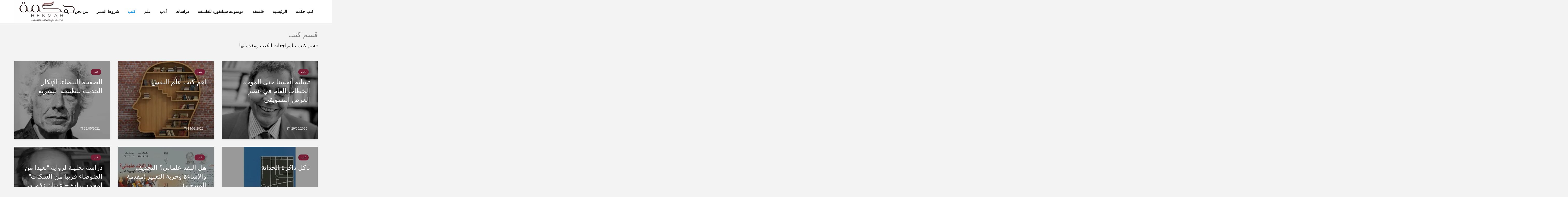

--- FILE ---
content_type: text/html; charset=UTF-8
request_url: https://hekmah.org/category/%D8%A7%D9%84%D9%83%D8%AA%D8%A8/
body_size: 15361
content:
<!DOCTYPE html>
<html dir="rtl" lang="ar" class="no-js">
<head>
	<meta charset="UTF-8">
	<meta name="viewport" content="width=device-width,initial-scale=1.0">
		<style id="jetpack-boost-critical-css">@media all{@charset "UTF-8";ul{box-sizing:border-box}}@media all{body{--wp--preset--color--black:#000!important;--wp--preset--color--white:#fff!important}}@media all{button,input{overflow:visible}ul{margin-bottom:1rem}a{background-color:transparent}article,header,nav{display:block}input[type=text]{-webkit-appearance:none}ul{margin-top:0}html{font-family:sans-serif;-ms-text-size-adjust:100%;-webkit-text-size-adjust:100%}strong{font-weight:bolder}h1{font-size:2em;margin:.67em 0}img{border-style:none;vertical-align:middle}button,input{font:inherit}button{text-transform:none}[type=submit],button{-webkit-appearance:button}html{-webkit-box-sizing:border-box;box-sizing:border-box;font-size:16px;-ms-overflow-style:scrollbar}*{-webkit-box-sizing:inherit;box-sizing:inherit}@-ms-viewport{width:device-width}body{margin:0;font-size:1rem}ul ul{margin-bottom:0}a,button,input{-ms-touch-action:manipulation;touch-action:manipulation}button,input{margin:0;line-height:inherit;border-radius:0}.container{margin-left:auto;margin-right:auto;padding-left:30px;padding-right:30px}@media (min-width:100px){.container{max-width:430px}}@media (min-width:580px){.container{max-width:830px}}@media (min-width:1024px){.container{max-width:1229px}}@media (min-width:1200px){.container{max-width:1230px}}.row{display:-webkit-box;display:-webkit-flex;display:-ms-flexbox;display:flex;-webkit-flex-wrap:wrap;-ms-flex-wrap:wrap;flex-wrap:wrap;margin-left:-15px;margin-right:-15px}.col-lg-4,.col-md-6,.col-sm-12{position:relative;min-height:1px;padding-right:15px;padding-left:15px;width:100%}@media (min-width:100px){.col-sm-12{-webkit-box-flex:0;-webkit-flex:0 0 100%;-ms-flex:0 0 100%;flex:0 0 100%;max-width:100%}}@media (min-width:580px){.col-md-6{-webkit-box-flex:0;-webkit-flex:0 0 50%;-ms-flex:0 0 50%;flex:0 0 50%;max-width:50%}}@media (min-width:1024px){.col-lg-4{-webkit-box-flex:0;-webkit-flex:0 0 33.333333%;-ms-flex:0 0 33.333333%;flex:0 0 33.333333%;max-width:33.333333%}}img{max-width:100%}@media (max-width:1023px){.hidden-md-down{display:none!important}}@media (min-width:1024px){.hidden-lg-up{display:none!important}}.fa{display:inline-block}@font-face{font-family:FontAwesome;font-weight:400;font-style:normal}.fa{font:normal normal normal 14px/1 FontAwesome;font-size:inherit;text-rendering:auto;-webkit-font-smoothing:antialiased;-moz-osx-font-smoothing:grayscale}.fa-search:before{content:""}.fa-times:before{content:""}.fa-bars:before{content:""}.gridlove-site-content,.widget{margin-bottom:30px}.entry-title a{display:block}img{height:auto}.entry-category a{font-size:10px;margin-right:5px;border-radius:20px;text-transform:uppercase}.entry-category a{display:inline-block;height:auto;line-height:10px;padding:7px 11px 6px;vertical-align:top}.entry-overlay .entry-category a,.gridlove-posts .entry-category a{margin-bottom:2px}.entry-image{position:relative}.module-desc{margin-top:10px;max-width:60%}.category .module-desc p{margin-bottom:18px}.box-inner-ellipsis{height:197px;max-height:197px;overflow:hidden}.module-title{display:-webkit-box;display:-ms-flexbox;display:flex;-webkit-box-align:center;-ms-flex-align:center;align-items:center}.module-title{-webkit-box-pack:justify;-ms-flex-pack:justify;justify-content:space-between}.entry-category a{padding:7px 11px}.module-header:after{content:"";display:table;clear:both}a{text-decoration:none}.entry-overlay .entry-meta .meta-item,.entry-overlay .entry-meta span{color:rgba(255,255,255,.8)}body,html{-webkit-font-smoothing:antialiased}body{line-height:1.5;-ms-word-wrap:break-word;word-wrap:break-word}.h1,.h2,.h3,h1,h2{margin-top:0;margin-bottom:24px}.h1,h1{line-height:1.2}.h2,h2{line-height:1.308}.h3{line-height:1.364}p{margin:0 0 24px}.entry-title{margin-bottom:0}.entry-meta .meta-item{display:inline-block;vertical-align:middle;margin-right:10px}.entry-meta .meta-item,.entry-meta span{font-size:12px;line-height:18px}.meta-date span:before{font-family:FontAwesome;margin-right:4px}.meta-date span:before{content:""}input[type=text]{border:1px solid;padding:10px;outline:0;line-height:1;width:100%;font-size:100%;margin:0;height:40px;vertical-align:baseline;border-radius:2px}button{outline:0}input::-webkit-input-placeholder{line-height:normal!important}.gridlove-button-search,button[type=submit]{height:40px;border:none;border-radius:2px;font-size:12px;text-transform:uppercase;line-height:1;text-align:center;padding:14px 20px;font-weight:700;-webkit-box-shadow:0 3px 5px 0 rgba(0,0,0,.1),inset 0 0 0 transparent;box-shadow:0 3px 5px 0 rgba(0,0,0,.1),inset 0 0 0 transparent}.gridlove-logo,.site-title{line-height:inherit}.gridlove-slot-l,.gridlove-slot-r{position:absolute;z-index:1002;display:table;top:0}.gridlove-slot-l{left:30px}.gridlove-slot-r{right:30px}.gridlove-site-header{margin-bottom:30px}.gridlove-header-sticky .gridlove-actions,.gridlove-site-header .site-title{margin-bottom:0}.gridlove-header-middle,.gridlove-site-header .container{position:relative}.gridlove-header-middle .gridlove-slot-l,.gridlove-header-middle .gridlove-slot-r{height:100%}.gridlove-header-middle .gridlove-slot-l>div,.gridlove-header-middle .gridlove-slot-r>nav,.gridlove-header-middle .gridlove-slot-r>ul{display:table-cell;vertical-align:middle}.gridlove-site-header .gridlove-main-nav{display:inline-block;vertical-align:middle}.gridlove-site-header .gridlove-menu{text-align:center}.site-title{font-size:inherit!important;vertical-align:middle}.gridlove-header-sticky{-webkit-box-shadow:0 3px 5px 0 rgba(0,1,1,.1);box-shadow:0 3px 5px 0 rgba(0,1,1,.1)}.gridlove-header-wrapper{position:relative;z-index:8003}.gridlove-header-sticky .container{position:relative}.gridlove-header-sticky .gridlove-slot-l{height:70px;display:table}.gridlove-header-sticky{position:fixed;-webkit-transform:translate3d(0,-110px,0);transform:translate3d(0,-110px,0);top:0;left:0;height:70px;max-height:100px;z-index:9000;width:100%}.gridlove-header-sticky .gridlove-slot-l .gridlove-site-branding{display:table-cell;vertical-align:middle}.gridlove-slot-r .gridlove-menu>li.gridlove-actions-button:last-child{margin-right:-16px}.gridlove-header-sticky .gridlove-logo-mini{max-height:70px}.gridlove-main-nav{margin:0;padding:0}.gridlove-main-nav>li{display:inline-block;vertical-align:top;position:relative}.gridlove-main-nav li>a{padding:0 15px;line-height:40px;height:40px;display:inline-block}.gridlove-header-responsive .sub-menu,.gridlove-site-header .sub-menu{margin:0;padding:0;-webkit-box-shadow:0 3px 5px rgba(0,0,0,.1);box-shadow:0 3px 5px rgba(0,0,0,.1);opacity:0;left:-5000px;width:200px;position:absolute;z-index:1000049;text-align:left;-webkit-backface-visibility:hidden}.gridlove-header-sticky .gridlove-main-nav>li>a{height:50px;line-height:50px}.gridlove-header-sticky .gridlove-menu{margin:10px 0}.gridlove-actions,.gridlove-actions li,.gridlove-main-navigation{display:inline-block;vertical-align:top}.gridlove-actions li{vertical-align:middle}.gridlove-actions{list-style:none;padding:0;margin:0}.gridlove-sidebar-action-overlay{width:100%;height:100%;height:calc(100% + 60px);position:fixed;top:0;right:0;bottom:0;left:0;z-index:9998;background:#fff;background:rgba(0,0,0,.5);content:"";display:block;opacity:0;visibility:hidden}.gridlove-sidebar-action-wrapper{width:360px;height:100%;position:fixed;padding:80px 30px 40px;top:0;right:0;background:#f3f3f3;display:block;overflow:auto;-webkit-overflow-scrolling:touch;z-index:9999;-webkit-transform:translate3D(360px,0,0);transform:translate3D(360px,0,0)}.gridlove-action-close{background:#fff;height:50px;width:100%;display:inline-block;color:rgba(51,51,51,.5);text-align:center;padding:10px;line-height:30px;-webkit-box-shadow:0 3px 5px 0 rgba(0,1,1,.1);box-shadow:0 3px 5px 0 rgba(0,1,1,.1);position:absolute;top:0;left:0}.gridlove-header-sticky .gridlove-actions>li>span{height:50px;line-height:50px;display:inline-block}.gridlove-actions>li{position:relative}.gridlove-actions-button>span{z-index:1001;position:relative;padding:0 15px;line-height:40px;height:40px;width:45px;display:inline-block}.sub-menu form{padding:25px}.gridlove-action-search .sub-menu{width:280px}.sub-menu .gridlove-button-search{width:100%;margin-top:7px}.gridlove-button-search{display:inline-block;vertical-align:top;font-size:12px}.box-inner-p{padding:30px}.module-header .h2{margin-bottom:0}.module-header{margin-bottom:28px;margin-top:-4px}.gridlove-post{margin-bottom:30px}.gridlove-post{height:300px;position:relative;line-height:1.375}.gridlove-box{-webkit-box-shadow:0 3px 5px 0 rgba(0,1,1,.1);box-shadow:0 3px 5px 0 rgba(0,1,1,.1);background:#fff}.gridlove-post-d .entry-category,.gridlove-post-d .entry-title{margin-bottom:8px}.gridlove-post-d .entry-image a:after{content:"";position:absolute;background:rgba(0,0,0,.4);will-change:background;height:100%;width:100%;z-index:2;top:0;left:0}.entry-overlay,.gridlove-post-d .entry-overlay{position:absolute;height:100%;width:100%;z-index:3;top:0;left:0}.entry-overlay .entry-meta{position:absolute;bottom:30px}.entry-overlay .entry-title,.entry-overlay .entry-title a{color:#fff}.gridlove-post-d .entry-image img{height:300px;width:100%}.widget{padding:25px 30px 30px;line-height:1.43;clear:both}.widget ul{list-style:none;margin:0;padding:0}.widget_nav_menu a{font-weight:700;margin:0;padding:10px 0;display:block;border-bottom:1px solid}.widget_nav_menu li:last-child a{border-bottom:none}.widget_nav_menu ul>li>a{padding:10px 0;margin:0 30px}.widget_nav_menu li{position:relative;z-index:2}.widget_nav_menu.widget{padding:20px 0}.gridlove-post-d .entry-image img{-o-object-fit:cover;object-fit:cover;font-family:"object-fit: cover;"}.gridlove-header-responsive{display:block;height:50px;z-index:9998;width:100%;left:0;-webkit-transform:translate3d(0,0,0);transform:translate3d(0,0,0);top:0;position:fixed;text-align:center;-webkit-box-shadow:0 0 20px rgba(0,0,0,.15);box-shadow:0 0 20px rgba(0,0,0,.15)}.gridlove-header-responsive .sub-menu{margin-top:-2px}@media (max-width:1229px){.gridlove-site-branding{display:inline-block}}@media (max-width:1040px){body .h1,body h1{font-size:40px;line-height:46px}body .h2,body h2{font-size:26px;line-height:34px}body .h3{font-size:22px;line-height:30px}body .gridlove-post,html body{font-size:16px}}@media (max-width:1040px) and (min-width:580px){.gridlove-post,.gridlove-site-content,.module-header,.widget{margin-bottom:24px}.entry-overlay .entry-meta{bottom:20px}.box-inner-p{padding:24px}.row{margin-left:-12px;margin-right:-12px}.col-lg-4,.col-md-6,.col-sm-12{padding-left:12px;padding-right:12px}.container{padding-left:24px;padding-right:24px}.gridlove-slot-l{left:24px}.gridlove-slot-r{right:24px}body .h1,body h1{font-size:36px;line-height:42px}}@media (min-width:1023px) and (max-width:1040px){body .h2,body h2{font-size:24px;line-height:32px}body .h3{font-size:20px;line-height:26px}.entry-meta .meta-item,.entry-meta span{font-size:11px;line-height:16px}.site-title.h1{line-height:inherit}}@media (min-width:600px) and (max-width:700px),(max-width:320px){body .h2,body h2{font-size:24px;line-height:32px}body .h3{font-size:20px;line-height:26px}.entry-meta .meta-item,.entry-meta span{font-size:11px;line-height:16px}}@media (max-width:1023px){body{padding-top:100px}.gridlove-header-responsive{height:70px}.gridlove-header-responsive .container{height:70px}.site-title.h1{margin-bottom:0;line-height:70px;font-size:36px!important}.site-title,.site-title a{line-height:70px;display:inline-block}.site-title img{vertical-align:middle;max-height:70px;margin-top:-9px;display:inline-block}.gridlove-header-responsive .gridlove-actions{line-height:70px;position:absolute;right:10px;top:0;height:70px}.gridlove-header-responsive .gridlove-actions-button:last-child>span{margin-right:4px}.gridlove-header-responsive .gridlove-actions-button>span{font-size:21px;padding:0 10px;width:auto}.gridlove-header-responsive .gridlove-actions .sub-menu{line-height:21px}.gridlove-actions-button>span{padding:0 12px;line-height:50px;height:50px}.gridlove-actions li{vertical-align:top}body .gridlove-post,html body{font-size:16px}.gridlove-action-search .sub-menu>li{line-height:1}.gridlove-header-responsive .sub-menu{margin-top:-12px}}@media (max-width:579px){.gridlove-post,.module-header,.widget{margin-bottom:20px}body{padding-top:70px}.gridlove-header-responsive,.gridlove-header-responsive .container{height:50px}.site-title img{max-height:50px}.site-title,.site-title a{line-height:50px}.gridlove-header-responsive .gridlove-actions{line-height:50px;height:50px}.container{max-width:410px;padding-left:20px;padding-right:20px}.row{margin-left:-10px;margin-right:-10px}.col-sm-12{padding-left:10px;padding-right:10px}body .h1,body h1{font-size:28px;line-height:34px}body .h2,body h2{font-size:24px;line-height:32px}.h1,.h2,.h3,h1,h2,p{margin:0 0 16px}.module-header,.widget{margin-bottom:20px}.gridlove-actions>li.gridlove-action-search{position:static}.gridlove-action-search .sub-menu{right:-10px;margin-top:-2px}.gridlove-search-form input{width:60%;margin-right:2%}.sub-menu .gridlove-button-search{max-width:38%;margin-top:0}.gridlove-action-search .sub-menu li{width:100%}.site-title.h1{margin-bottom:0;font-size:28px;line-height:34px!important;max-width:250px}}@media (max-width:450px){.gridlove-sidebar-action-wrapper{width:100%;padding:60px 10px 20px;max-width:320px}.gridlove-site-branding{float:left}.gridlove-header-responsive .gridlove-actions-button>span{font-size:18px}}@media (max-width:340px){.container{padding-left:15px;padding-right:15px}.row{margin-left:-5px;margin-right:-5px}.col-sm-12{padding-left:5px;padding-right:5px}.entry-overlay .entry-meta{bottom:20px}.box-inner-p{padding:24px}.gridlove-post,.module-header,.widget{margin-bottom:15px}.container{padding:0 10px}.sub-menu form{padding:15px}.gridlove-site-content,.widget{margin-bottom:15px}.site-title img{margin-top:-6px}.site-title.h1{max-width:180px}}@media (min-width:581px) and (max-width:1023px){.gridlove-action-search .sub-menu li{width:100%;display:-webkit-box;display:-ms-flexbox;display:flex;-webkit-box-orient:horizontal;-webkit-box-direction:normal;-ms-flex-direction:row;flex-direction:row}.gridlove-action-search .sub-menu li .gridlove-search-form{-webkit-box-flex:1;-ms-flex:1;flex:1}.gridlove-action-search .sub-menu li .gridlove-search-form input[type=text]{-webkit-box-flex:0;-ms-flex:0 0 100%;flex:0 0 100%;max-width:60%}.gridlove-action-search .sub-menu li .gridlove-button-search{max-width:37%;margin-top:0;margin-left:3%}}}@media all{@charset "UTF-8";}</style><meta name='robots' content='index, follow, max-image-preview:large, max-snippet:-1, max-video-preview:-1' />

	<!-- This site is optimized with the Yoast SEO Premium plugin v25.3.1 (Yoast SEO v25.3.1) - https://yoast.com/wordpress/plugins/seo/ -->
	<title>أرشيف كتب &#8226; مجلة حكمة</title>
	<meta name="description" content="قسم كتب ، لمراجعات الكتب ومقدماتها" />
	<link rel="canonical" href="https://hekmah.org/category/الكتب/" />
	<link rel="next" href="https://hekmah.org/category/%d8%a7%d9%84%d9%83%d8%aa%d8%a8/page/2/" />
	<meta property="og:locale" content="ar_AR" />
	<meta property="og:type" content="article" />
	<meta property="og:title" content="كتب الأرشيف" />
	<meta property="og:url" content="https://hekmah.org/category/الكتب/" />
	<meta property="og:site_name" content="مجلة حكمة" />
	<meta name="twitter:card" content="summary_large_image" />
	<meta name="twitter:site" content="@HekmahOrg" />
	<script data-jetpack-boost="ignore" type="application/ld+json" class="yoast-schema-graph">{"@context":"https://schema.org","@graph":[{"@type":"CollectionPage","@id":"https://hekmah.org/category/%d8%a7%d9%84%d9%83%d8%aa%d8%a8/","url":"https://hekmah.org/category/%d8%a7%d9%84%d9%83%d8%aa%d8%a8/","name":"أرشيف كتب &#8226; مجلة حكمة","isPartOf":{"@id":"https://hekmah.org/#website"},"primaryImageOfPage":{"@id":"https://hekmah.org/category/%d8%a7%d9%84%d9%83%d8%aa%d8%a8/#primaryimage"},"image":{"@id":"https://hekmah.org/category/%d8%a7%d9%84%d9%83%d8%aa%d8%a8/#primaryimage"},"thumbnailUrl":"https://i0.wp.com/hekmah.org/wp-content/uploads/2025/05/neil-postman-%D8%AA%D8%B3%D9%84%D9%8A%D8%A9-%D8%A3%D9%86%D9%81%D8%B3%D9%86%D8%A7-%D8%AD%D8%AA%D9%89-%D8%A7%D9%84%D9%85%D9%88%D8%AA-%D8%A7%D9%84%D8%AE%D8%B7%D8%A7%D8%A8-%D8%A7%D9%84%D8%B9%D8%A7%D9%85-%D9%81%D9%8A-%D8%B9%D8%B5%D8%B1-%D8%A7%D9%84%D8%B9%D8%B1%D8%B6-%D8%A7%D9%84%D8%AA%D8%B3%D9%88%D9%8A%D9%82%D9%8A.webp?fit=1200%2C675&ssl=1","description":"قسم كتب ، لمراجعات الكتب ومقدماتها","breadcrumb":{"@id":"https://hekmah.org/category/%d8%a7%d9%84%d9%83%d8%aa%d8%a8/#breadcrumb"},"inLanguage":"ar"},{"@type":"ImageObject","inLanguage":"ar","@id":"https://hekmah.org/category/%d8%a7%d9%84%d9%83%d8%aa%d8%a8/#primaryimage","url":"https://i0.wp.com/hekmah.org/wp-content/uploads/2025/05/neil-postman-%D8%AA%D8%B3%D9%84%D9%8A%D8%A9-%D8%A3%D9%86%D9%81%D8%B3%D9%86%D8%A7-%D8%AD%D8%AA%D9%89-%D8%A7%D9%84%D9%85%D9%88%D8%AA-%D8%A7%D9%84%D8%AE%D8%B7%D8%A7%D8%A8-%D8%A7%D9%84%D8%B9%D8%A7%D9%85-%D9%81%D9%8A-%D8%B9%D8%B5%D8%B1-%D8%A7%D9%84%D8%B9%D8%B1%D8%B6-%D8%A7%D9%84%D8%AA%D8%B3%D9%88%D9%8A%D9%82%D9%8A.webp?fit=1200%2C675&ssl=1","contentUrl":"https://i0.wp.com/hekmah.org/wp-content/uploads/2025/05/neil-postman-%D8%AA%D8%B3%D9%84%D9%8A%D8%A9-%D8%A3%D9%86%D9%81%D8%B3%D9%86%D8%A7-%D8%AD%D8%AA%D9%89-%D8%A7%D9%84%D9%85%D9%88%D8%AA-%D8%A7%D9%84%D8%AE%D8%B7%D8%A7%D8%A8-%D8%A7%D9%84%D8%B9%D8%A7%D9%85-%D9%81%D9%8A-%D8%B9%D8%B5%D8%B1-%D8%A7%D9%84%D8%B9%D8%B1%D8%B6-%D8%A7%D9%84%D8%AA%D8%B3%D9%88%D9%8A%D9%82%D9%8A.webp?fit=1200%2C675&ssl=1","width":1200,"height":675,"caption":"تسلية أنفسنا حتى الموت الخطاب العام في عصر العرض التسويقي"},{"@type":"BreadcrumbList","@id":"https://hekmah.org/category/%d8%a7%d9%84%d9%83%d8%aa%d8%a8/#breadcrumb","itemListElement":[{"@type":"ListItem","position":1,"name":"الرئيسية","item":"https://hekmah.org/"},{"@type":"ListItem","position":2,"name":"كتب"}]},{"@type":"WebSite","@id":"https://hekmah.org/#website","url":"https://hekmah.org/","name":"مجلة حكمة","description":"مجلة فلسفية ثقافية متخصصة في نشر البحوث الرصينة من المحكمات والموسوعات العالمية مثل (موسوعة ستانفورد للفلسفة) لتكون مرجعًا للباحث العربي","publisher":{"@id":"https://hekmah.org/#organization"},"potentialAction":[{"@type":"SearchAction","target":{"@type":"EntryPoint","urlTemplate":"https://hekmah.org/?s={search_term_string}"},"query-input":{"@type":"PropertyValueSpecification","valueRequired":true,"valueName":"search_term_string"}}],"inLanguage":"ar"},{"@type":"Organization","@id":"https://hekmah.org/#organization","name":"مجلة حكمة","url":"https://hekmah.org/","logo":{"@type":"ImageObject","inLanguage":"ar","@id":"https://hekmah.org/#/schema/logo/image/","url":"https://hekmah.org/wp-content/uploads/2015/04/547.jpg","contentUrl":"https://hekmah.org/wp-content/uploads/2015/04/547.jpg","width":720,"height":260,"caption":"مجلة حكمة"},"image":{"@id":"https://hekmah.org/#/schema/logo/image/"},"sameAs":["https://www.facebook.com/HekmahOrg/","https://x.com/HekmahOrg","https://www.instagram.com/hekmahorg/","https://www.linkedin.com/company/13302178/admin/","https://www.youtube.com/channel/UC9Z6iYbOAO1pzGDHtHTZ7DA"]}]}</script>
	<!-- / Yoast SEO Premium plugin. -->


<link rel='dns-prefetch' href='//stats.wp.com' />
<link rel='dns-prefetch' href='//fonts.googleapis.com' />
<link rel='preconnect' href='//i0.wp.com' />
<link rel="alternate" type="application/rss+xml" title="مجلة حكمة &laquo; الخلاصة" href="https://hekmah.org/feed/" />
<link rel="alternate" type="application/rss+xml" title="مجلة حكمة &laquo; خلاصة التعليقات" href="https://hekmah.org/comments/feed/" />
<link rel="alternate" type="application/rss+xml" title="مجلة حكمة &laquo; كتب خلاصة التصنيف" href="https://hekmah.org/category/%d8%a7%d9%84%d9%83%d8%aa%d8%a8/feed/" />

<noscript><link rel='stylesheet' id='all-css-2ace46b7841f969f4628ff11ff3e7ba8' href='https://hekmah.org/wp-content/boost-cache/static/044b9832a3.min.css' type='text/css' media='all' /></noscript><link rel='stylesheet' id='all-css-2ace46b7841f969f4628ff11ff3e7ba8' href='https://hekmah.org/wp-content/boost-cache/static/044b9832a3.min.css' type='text/css' media="not all" data-media="all" onload="this.media=this.dataset.media; delete this.dataset.media; this.removeAttribute( 'onload' );" />
<style id='gridlove-main-inline-css'>
body{font-size: 19px;}h1, .h1 {font-size: 36px;}h2, .h2,.col-lg-12 .gridlove-post-b .h3 {font-size: 28px;}h3, .h3 {font-size: 25px;}h4, .h4 {font-size: 21px;}h5, .h5 {font-size: 16px;}h6, .h6 {font-size: 14px;}.widget, .gridlove-header-responsive .sub-menu, .gridlove-site-header .sub-menu{font-size: 18px;}.gridlove-main-navigation {font-size: 16px;}.gridlove-post {font-size: 16px;}body{background-color: #f3f3f3;color: #0a0a0a;font-family: Arial, Helvetica, sans-serif;font-weight: 400;}h1, h2, h3, h4, h5, h6,.h1, .h2, .h3, .h4, .h5, .h6,blockquote,thead td,.comment-author b,q:before,#bbpress-forums .bbp-forum-title, #bbpress-forums .bbp-topic-permalink{color: #111111;font-family: Arial, Helvetica, sans-serif;font-weight: 400;}.gridlove-main-nav a,.gridlove-posts-widget a{font-family: 'Cabin';font-weight: 700;}.gridlove-header-top{background-color: #222222;color: #dddddd;}.gridlove-header-top a{color: #dddddd;}.gridlove-header-top a:hover{color: #ffffff;}.gridlove-header-wrapper,.gridlove-header-middle .sub-menu,.gridlove-header-responsive,.gridlove-header-responsive .sub-menu{background-color:#ffffff; }.gridlove-header-middle,.gridlove-header-middle a,.gridlove-header-responsive,.gridlove-header-responsive a{color: #111111;}.gridlove-header-middle a:hover,.gridlove-header-middle .gridlove-sidebar-action:hover,.gridlove-header-middle .gridlove-actions-button > span:hover,.gridlove-header-middle .current_page_item > a,.gridlove-header-middle .current_page_ancestor > a,.gridlove-header-middle .current-menu-item > a,.gridlove-header-middle .current-menu-ancestor > a,.gridlove-header-middle .gridlove-category-menu article:hover a,.gridlove-header-responsive a:hover{color: #009cff;}.gridlove-header-middle .active>span,.gridlove-header-middle .gridlove-main-nav>li.menu-item-has-children:hover>a,.gridlove-header-middle .gridlove-social-icons:hover>span,.gridlove-header-responsive .active>span{background-color: rgba(17,17,17,0.05)}.gridlove-header-middle .gridlove-button-search{background-color: #009cff;}.gridlove-header-middle .gridlove-search-form input{border-color: rgba(17,17,17,0.1)}.gridlove-header-middle .sub-menu,.gridlove-header-responsive .sub-menu{border-top: 1px solid rgba(17,17,17,0.05)}.gridlove-header-middle{height: 90px;}.gridlove-logo{max-height: 90px;}.gridlove-branding-bg{background:#680620;}.gridlove-header-responsive .gridlove-actions-button:hover >span{color:#009cff;}.gridlove-sidebar-action .gridlove-bars:before,.gridlove-sidebar-action .gridlove-bars:after{background:#111111;}.gridlove-sidebar-action:hover .gridlove-bars:before,.gridlove-sidebar-action:hover .gridlove-bars:after{background:#009cff;}.gridlove-sidebar-action .gridlove-bars{border-color: #111111;}.gridlove-sidebar-action:hover .gridlove-bars{border-color:#009cff;}.gridlove-header-bottom .sub-menu{ background-color:#ffffff;}.gridlove-header-bottom .sub-menu a{color:#111111;}.gridlove-header-bottom .sub-menu a:hover,.gridlove-header-bottom .gridlove-category-menu article:hover a{color:#009cff;}.gridlove-header-bottom{background-color:#ffffff;}.gridlove-header-bottom,.gridlove-header-bottom a{color: #111111;}.gridlove-header-bottom a:hover,.gridlove-header-bottom .gridlove-sidebar-action:hover,.gridlove-header-bottom .gridlove-actions-button > span:hover,.gridlove-header-bottom .current_page_item > a,.gridlove-header-bottom .current_page_ancestor > a,.gridlove-header-bottom .current-menu-item > a,.gridlove-header-bottom .current-menu-ancestor > a {color: #009cff;}.gridlove-header-bottom .active>span,.gridlove-header-bottom .gridlove-main-nav>li.menu-item-has-children:hover>a,.gridlove-header-bottom .gridlove-social-icons:hover>span{background-color: rgba(17,17,17,0.05)}.gridlove-header-bottom .gridlove-search-form input{border-color: rgba(17,17,17,0.1)}.gridlove-header-bottom,.gridlove-header-bottom .sub-menu{border-top: 1px solid rgba(17,17,17,0.07)}.gridlove-header-bottom .gridlove-button-search{background-color: #009cff;}.gridlove-header-sticky,.gridlove-header-sticky .sub-menu{background-color:#ffffff; }.gridlove-header-sticky,.gridlove-header-sticky a{color: #111111;}.gridlove-header-sticky a:hover,.gridlove-header-sticky .gridlove-sidebar-action:hover,.gridlove-header-sticky .gridlove-actions-button > span:hover,.gridlove-header-sticky .current_page_item > a,.gridlove-header-sticky .current_page_ancestor > a,.gridlove-header-sticky .current-menu-item > a,.gridlove-header-sticky .current-menu-ancestor > a,.gridlove-header-sticky .gridlove-category-menu article:hover a{color: #009cff;}.gridlove-header-sticky .active>span,.gridlove-header-sticky .gridlove-main-nav>li.menu-item-has-children:hover>a,.gridlove-header-sticky .gridlove-social-icons:hover>span{background-color: rgba(17,17,17,0.05)}.gridlove-header-sticky .gridlove-search-form input{border-color: rgba(17,17,17,0.1)}.gridlove-header-sticky .sub-menu{border-top: 1px solid rgba(17,17,17,0.05)}.gridlove-header-sticky .gridlove-button-search{background-color: #009cff;}.gridlove-cover-area,.gridlove-cover{height:500px; }.gridlove-cover-area .gridlove-cover-bg img{width:500px; }.gridlove-box,#disqus_thread{background: #ffffff;}a{color: #0a0a0a;}.entry-title a{ color: #111111;}a:hover,.comment-reply-link,#cancel-comment-reply-link,.gridlove-box .entry-title a:hover,.gridlove-posts-widget article:hover a{color: #751e35;}.entry-content p a,.widget_text a,.entry-content ul a,.entry-content ol a,.gridlove-text-module-content p a{color: #751e35; border-color: rgba(117,30,53,0.8);}.entry-content p a:hover,.widget_text a:hover,.entry-content ul a:hover,.entry-content ol a:hover,.gridlove-text-module-content p a:hover{border-bottom: 1px solid transparent;}.comment-reply-link:hover,.gallery .gallery-item a:after, .wp-block-gallery .blocks-gallery-item a:after, .entry-content a.gridlove-popup-img {color: #0a0a0a; }.gridlove-post-b .box-col-b:only-child .entry-title a,.gridlove-post-d .entry-overlay:only-child .entry-title a{color: #111111;}.gridlove-post-b .box-col-b:only-child .entry-title a:hover,.gridlove-post-d .entry-overlay:only-child .entry-title a:hover,.gridlove-content .entry-header .gridlove-breadcrumbs a,.gridlove-content .entry-header .gridlove-breadcrumbs a:hover,.module-header .gridlove-breadcrumbs a,.module-header .gridlove-breadcrumbs a:hover { color: #751e35; }.gridlove-post-b .box-col-b:only-child .meta-item,.gridlove-post-b .box-col-b:only-child .entry-meta a,.gridlove-post-b .box-col-b:only-child .entry-meta span,.gridlove-post-d .entry-overlay:only-child .meta-item,.gridlove-post-d .entry-overlay:only-child .entry-meta a,.gridlove-post-d .entry-overlay:only-child .entry-meta span {color: #0a0002;}.entry-meta .meta-item, .entry-meta a, .entry-meta span,.comment-metadata a{color: #0a0002;}blockquote{color: rgba(17,17,17,0.8);}blockquote:before{color: rgba(17,17,17,0.15);}.entry-meta a:hover{color: #111111;}.widget_tag_cloud a,.entry-tags a,.entry-content .wp-block-tag-cloud a{ background: rgba(10,10,10,0.1); color: #0a0a0a; }.submit,.gridlove-button,.mks_autor_link_wrap a,.mks_read_more a,input[type="submit"],button[type="submit"],.gridlove-cat, .gridlove-pill,.gridlove-button-search,body div.wpforms-container-full .wpforms-form input[type=submit], body div.wpforms-container-full .wpforms-form button[type=submit], body div.wpforms-container-full .wpforms-form .wpforms-page-button,.add_to_cart_button{color:#FFF;background-color: #751e35;}body div.wpforms-container-full .wpforms-form input[type=submit]:hover, body div.wpforms-container-full .wpforms-form input[type=submit]:focus, body div.wpforms-container-full .wpforms-form input[type=submit]:active, body div.wpforms-container-full .wpforms-form button[type=submit]:hover, body div.wpforms-container-full .wpforms-form button[type=submit]:focus, body div.wpforms-container-full .wpforms-form button[type=submit]:active, body div.wpforms-container-full .wpforms-form .wpforms-page-button:hover, body div.wpforms-container-full .wpforms-form .wpforms-page-button:active, body div.wpforms-container-full .wpforms-form .wpforms-page-button:focus {color:#FFF;background-color: #751e35;}.wp-block-button__link{background-color: #751e35; }.gridlove-button:hover,.add_to_cart_button:hover{color:#FFF;}.gridlove-share a:hover{background:rgba(17, 17, 17, .8);color:#FFF;}.gridlove-pill:hover,.gridlove-author-links a:hover,.entry-category a:hover{background: #111;color: #FFF;}.gridlove-cover-content .entry-category a:hover,.entry-overlay .entry-category a:hover,.gridlove-highlight .entry-category a:hover,.gridlove-box.gridlove-post-d .entry-overlay .entry-category a:hover,.gridlove-post-a .entry-category a:hover,.gridlove-highlight .gridlove-format-icon{background: #FFF;color: #111;}.gridlove-author, .gridlove-prev-next-nav,.comment .comment-respond{border-color: rgba(10,10,10,0.1);}.gridlove-load-more a,.gridlove-pagination .gridlove-next a,.gridlove-pagination .gridlove-prev a,.gridlove-pagination .next,.gridlove-pagination .prev,.gridlove-infinite-scroll a,.double-bounce1, .double-bounce2,.gridlove-link-pages > span,.module-actions ul.page-numbers span.page-numbers{color:#FFF;background-color: #751e35;}.gridlove-pagination .current{background-color:rgba(10,10,10,0.1);}.gridlove-highlight{background: #7f0122;}.gridlove-highlight,.gridlove-highlight h4,.gridlove-highlight a{color: #006aff;}.gridlove-highlight .entry-meta .meta-item, .gridlove-highlight .entry-meta a, .gridlove-highlight .entry-meta span,.gridlove-highlight p{color: rgba(0,106,255,0.8);}.gridlove-highlight .gridlove-author-links .fa-link,.gridlove-highlight .gridlove_category_widget .gridlove-full-color li a:after{background: #7c0021;}.gridlove-highlight .entry-meta a:hover{color: #006aff;}.gridlove-highlight.gridlove-post-d .entry-image a:after{background-color: rgba(127,1,34,0.7);}.gridlove-highlight.gridlove-post-d:hover .entry-image a:after{background-color: rgba(127,1,34,0.9);}.gridlove-highlight.gridlove-post-a .entry-image:hover>a:after, .gridlove-highlight.gridlove-post-b .entry-image:hover a:after{background-color: rgba(127,1,34,0.2);}.gridlove-highlight .gridlove-slider-controls > div{background-color: rgba(0,106,255,0.1);color: #006aff; }.gridlove-highlight .gridlove-slider-controls > div:hover{background-color: rgba(0,106,255,0.3);color: #006aff; }.gridlove-highlight.gridlove-box .entry-title a:hover{color: #7c0021;}.gridlove-highlight.widget_meta a, .gridlove-highlight.widget_recent_entries li, .gridlove-highlight.widget_recent_comments li, .gridlove-highlight.widget_nav_menu a, .gridlove-highlight.widget_archive li, .gridlove-highlight.widget_pages a{border-color: rgba(0,106,255,0.1);}.gridlove-cover-content .entry-meta .meta-item, .gridlove-cover-content .entry-meta a, .gridlove-cover-content .entry-meta span,.gridlove-cover-area .gridlove-breadcrumbs,.gridlove-cover-area .gridlove-breadcrumbs a,.gridlove-cover-area .gridlove-breadcrumbs .breadcrumb_last,body .gridlove-content .entry-overlay .gridlove-breadcrumbs {color: rgba(255, 255, 255, .8);}.gridlove-cover-content .entry-meta a:hover,.gridlove-cover-area .gridlove-breadcrumbs a:hover {color: rgba(255, 255, 255, 1);}.module-title h2,.module-title .h2{ color: #828282; }.gridlove-action-link,.gridlove-slider-controls > div,.module-actions ul.page-numbers .next.page-numbers,.module-actions ul.page-numbers .prev.page-numbers{background: rgba(130,130,130,0.1); color: #828282; }.gridlove-slider-controls > div:hover,.gridlove-action-link:hover,.module-actions ul.page-numbers .next.page-numbers:hover,.module-actions ul.page-numbers .prev.page-numbers:hover{color: #828282;background: rgba(130,130,130,0.3); }.gridlove-pn-ico,.gridlove-author-links .fa-link{background: rgba(10,10,10,0.1); color: #0a0a0a;}.gridlove-prev-next-nav a:hover .gridlove-pn-ico{background: rgba(117,30,53,1); color: #ffffff;}.widget_meta a,.widget_recent_entries li,.widget_recent_comments li,.widget_nav_menu a,.widget_archive li,.widget_pages a,.widget_categories li,.gridlove_category_widget .gridlove-count-color li,.widget_categories .children li,.widget_archiv .children li{border-color: rgba(10,10,10,0.1);}.widget_recent_entries a:hover,.menu-item-has-children.active > span,.menu-item-has-children.active > a,.gridlove-nav-widget-acordion:hover,.widget_recent_comments .recentcomments a.url:hover{color: #751e35;}.widget_recent_comments .url,.post-date,.widget_recent_comments .recentcomments,.gridlove-nav-widget-acordion,.widget_archive li,.rss-date,.widget_categories li,.widget_archive li{color:#0a0002;}.widget_pages .children,.widget_nav_menu .sub-menu{background:#751e35;color:#FFF;}.widget_pages .children a,.widget_nav_menu .sub-menu a,.widget_nav_menu .sub-menu span,.widget_pages .children span{color:#FFF;}.widget_tag_cloud a:hover,.entry-tags a:hover,.entry-content .wp-block-tag-cloud a:hover{background: #751e35;color:#FFF;}.gridlove-footer{background: #280000;color: #ffffff;}.gridlove-footer .widget-title{color: #ffffff;}.gridlove-footer a{color: rgba(255,255,255,0.8);}.gridlove-footer a:hover{color: #ffffff;}.gridlove-footer .widget_recent_comments .url, .gridlove-footer .post-date, .gridlove-footer .widget_recent_comments .recentcomments, .gridlove-footer .gridlove-nav-widget-acordion, .gridlove-footer .widget_archive li, .gridlove-footer .rss-date{color: rgba(255,255,255,0.8); }.gridlove-footer .widget_meta a, .gridlove-footer .widget_recent_entries li, .gridlove-footer .widget_recent_comments li, .gridlove-footer .widget_nav_menu a, .gridlove-footer .widget_archive li, .gridlove-footer .widget_pages a,.gridlove-footer table,.gridlove-footer td,.gridlove-footer th,.gridlove-footer .widget_calendar table,.gridlove-footer .widget.widget_categories select,.gridlove-footer .widget_calendar table tfoot tr td{border-color: rgba(255,255,255,0.2);}table,thead,td,th,.widget_calendar table{ border-color: rgba(10,10,10,0.1);}input[type="text"], input[type="email"],input[type="search"], input[type="url"], input[type="tel"], input[type="number"], input[type="date"], input[type="password"], select, textarea{border-color: rgba(10,10,10,0.2);}.gridlove-site-content div.mejs-container .mejs-controls {background-color: rgba(10,10,10,0.1);}body .gridlove-site-content .mejs-controls .mejs-time-rail .mejs-time-current{background: #751e35;}body .gridlove-site-content .mejs-video.mejs-container .mejs-controls{background-color: rgba(255,255,255,0.9);}.wp-block-cover .wp-block-cover-image-text, .wp-block-cover .wp-block-cover-text, .wp-block-cover h2, .wp-block-cover-image .wp-block-cover-image-text, .wp-block-cover-image .wp-block-cover-text, .wp-block-cover-image h2{font-family: Arial, Helvetica, sans-serif;font-weight: 400; }.wp-block-cover-image .wp-block-cover-image-text, .wp-block-cover-image h2{font-size: 28px;}.widget_display_replies li, .widget_display_topics li{ color:#0a0002; }.has-small-font-size{ font-size: 12px;}.has-large-font-size{ font-size: 20px;}.has-huge-font-size{ font-size: 25px;}@media(min-width: 1024px){.has-small-font-size{ font-size: 15px;}.has-normal-font-size{ font-size: 19px;}.has-large-font-size{ font-size: 24px;}.has-huge-font-size{ font-size: 32px;}}.has-gridlove-acc-background-color{ background-color: #751e35;}.has-gridlove-acc-color{ color: #751e35;}.has-gridlove-meta-background-color{ background-color: #0a0002;}.has-gridlove-meta-color{ color: #0a0002;}.has-gridlove-txt-background-color{ background-color: #0a0a0a;}.has-gridlove-txt-color{ color: #0a0a0a;}.has-gridlove-bg-background-color{ background-color: #ffffff;}.has-gridlove-bg-color{ color: #ffffff;}.has-gridlove-highlight-acc-background-color{ background-color: #7c0021;}.has-gridlove-highlight-acc-color{ color: #7c0021;}.has-gridlove-highlight-txt-background-color{ background-color: #006aff;}.has-gridlove-highlight-txt-color{ color: #006aff;}.has-gridlove-highlight-bg-background-color{ background-color: #7f0122;}.has-gridlove-highlight-bg-color{ color: #7f0122;}.gridlove-cats .gridlove-cat .entry-overlay-wrapper .entry-image:after, .gridlove-cat.gridlove-post-d .entry-image a:after { background-color: rgba(117,30,53,0.7); }.gridlove-cat.gridlove-post-d:hover .entry-image a:after { background-color: rgba(117,30,53,0.9); }
</style>
<style id='wp-emoji-styles-inline-css'>

	img.wp-smiley, img.emoji {
		display: inline !important;
		border: none !important;
		box-shadow: none !important;
		height: 1em !important;
		width: 1em !important;
		margin: 0 0.07em !important;
		vertical-align: -0.1em !important;
		background: none !important;
		padding: 0 !important;
	}
</style>
<noscript><link rel='stylesheet' id='wp-block-library-rtl-css' href='https://hekmah.org/wp-includes/css/dist/block-library/style-rtl.min.css?ver=6.6.4' media='all' />
</noscript><link rel='stylesheet' id='wp-block-library-rtl-css' href='https://hekmah.org/wp-includes/css/dist/block-library/style-rtl.min.css?ver=6.6.4' media="not all" data-media="all" onload="this.media=this.dataset.media; delete this.dataset.media; this.removeAttribute( 'onload' );" />
<style id='jetpack-sharing-buttons-style-inline-css'>
.jetpack-sharing-buttons__services-list{display:flex;flex-direction:row;flex-wrap:wrap;gap:0;list-style-type:none;margin:5px;padding:0}.jetpack-sharing-buttons__services-list.has-small-icon-size{font-size:12px}.jetpack-sharing-buttons__services-list.has-normal-icon-size{font-size:16px}.jetpack-sharing-buttons__services-list.has-large-icon-size{font-size:24px}.jetpack-sharing-buttons__services-list.has-huge-icon-size{font-size:36px}@media print{.jetpack-sharing-buttons__services-list{display:none!important}}.editor-styles-wrapper .wp-block-jetpack-sharing-buttons{gap:0;padding-inline-start:0}ul.jetpack-sharing-buttons__services-list.has-background{padding:1.25em 2.375em}
</style>
<style id='classic-theme-styles-inline-css'>
/*! This file is auto-generated */
.wp-block-button__link{color:#fff;background-color:#32373c;border-radius:9999px;box-shadow:none;text-decoration:none;padding:calc(.667em + 2px) calc(1.333em + 2px);font-size:1.125em}.wp-block-file__button{background:#32373c;color:#fff;text-decoration:none}
</style>
<style id='global-styles-inline-css'>
:root{--wp--preset--aspect-ratio--square: 1;--wp--preset--aspect-ratio--4-3: 4/3;--wp--preset--aspect-ratio--3-4: 3/4;--wp--preset--aspect-ratio--3-2: 3/2;--wp--preset--aspect-ratio--2-3: 2/3;--wp--preset--aspect-ratio--16-9: 16/9;--wp--preset--aspect-ratio--9-16: 9/16;--wp--preset--color--black: #000000;--wp--preset--color--cyan-bluish-gray: #abb8c3;--wp--preset--color--white: #ffffff;--wp--preset--color--pale-pink: #f78da7;--wp--preset--color--vivid-red: #cf2e2e;--wp--preset--color--luminous-vivid-orange: #ff6900;--wp--preset--color--luminous-vivid-amber: #fcb900;--wp--preset--color--light-green-cyan: #7bdcb5;--wp--preset--color--vivid-green-cyan: #00d084;--wp--preset--color--pale-cyan-blue: #8ed1fc;--wp--preset--color--vivid-cyan-blue: #0693e3;--wp--preset--color--vivid-purple: #9b51e0;--wp--preset--color--gridlove-acc: #751e35;--wp--preset--color--gridlove-meta: #0a0002;--wp--preset--color--gridlove-txt: #0a0a0a;--wp--preset--color--gridlove-bg: #ffffff;--wp--preset--color--gridlove-highlight-acc: #7c0021;--wp--preset--color--gridlove-highlight-txt: #006aff;--wp--preset--color--gridlove-highlight-bg: #7f0122;--wp--preset--gradient--vivid-cyan-blue-to-vivid-purple: linear-gradient(135deg,rgba(6,147,227,1) 0%,rgb(155,81,224) 100%);--wp--preset--gradient--light-green-cyan-to-vivid-green-cyan: linear-gradient(135deg,rgb(122,220,180) 0%,rgb(0,208,130) 100%);--wp--preset--gradient--luminous-vivid-amber-to-luminous-vivid-orange: linear-gradient(135deg,rgba(252,185,0,1) 0%,rgba(255,105,0,1) 100%);--wp--preset--gradient--luminous-vivid-orange-to-vivid-red: linear-gradient(135deg,rgba(255,105,0,1) 0%,rgb(207,46,46) 100%);--wp--preset--gradient--very-light-gray-to-cyan-bluish-gray: linear-gradient(135deg,rgb(238,238,238) 0%,rgb(169,184,195) 100%);--wp--preset--gradient--cool-to-warm-spectrum: linear-gradient(135deg,rgb(74,234,220) 0%,rgb(151,120,209) 20%,rgb(207,42,186) 40%,rgb(238,44,130) 60%,rgb(251,105,98) 80%,rgb(254,248,76) 100%);--wp--preset--gradient--blush-light-purple: linear-gradient(135deg,rgb(255,206,236) 0%,rgb(152,150,240) 100%);--wp--preset--gradient--blush-bordeaux: linear-gradient(135deg,rgb(254,205,165) 0%,rgb(254,45,45) 50%,rgb(107,0,62) 100%);--wp--preset--gradient--luminous-dusk: linear-gradient(135deg,rgb(255,203,112) 0%,rgb(199,81,192) 50%,rgb(65,88,208) 100%);--wp--preset--gradient--pale-ocean: linear-gradient(135deg,rgb(255,245,203) 0%,rgb(182,227,212) 50%,rgb(51,167,181) 100%);--wp--preset--gradient--electric-grass: linear-gradient(135deg,rgb(202,248,128) 0%,rgb(113,206,126) 100%);--wp--preset--gradient--midnight: linear-gradient(135deg,rgb(2,3,129) 0%,rgb(40,116,252) 100%);--wp--preset--font-size--small: 15.2px;--wp--preset--font-size--medium: 20px;--wp--preset--font-size--large: 24.7px;--wp--preset--font-size--x-large: 42px;--wp--preset--font-size--normal: 19px;--wp--preset--font-size--huge: 32.3px;--wp--preset--spacing--20: 0.44rem;--wp--preset--spacing--30: 0.67rem;--wp--preset--spacing--40: 1rem;--wp--preset--spacing--50: 1.5rem;--wp--preset--spacing--60: 2.25rem;--wp--preset--spacing--70: 3.38rem;--wp--preset--spacing--80: 5.06rem;--wp--preset--shadow--natural: 6px 6px 9px rgba(0, 0, 0, 0.2);--wp--preset--shadow--deep: 12px 12px 50px rgba(0, 0, 0, 0.4);--wp--preset--shadow--sharp: 6px 6px 0px rgba(0, 0, 0, 0.2);--wp--preset--shadow--outlined: 6px 6px 0px -3px rgba(255, 255, 255, 1), 6px 6px rgba(0, 0, 0, 1);--wp--preset--shadow--crisp: 6px 6px 0px rgba(0, 0, 0, 1);}:where(.is-layout-flex){gap: 0.5em;}:where(.is-layout-grid){gap: 0.5em;}body .is-layout-flex{display: flex;}.is-layout-flex{flex-wrap: wrap;align-items: center;}.is-layout-flex > :is(*, div){margin: 0;}body .is-layout-grid{display: grid;}.is-layout-grid > :is(*, div){margin: 0;}:where(.wp-block-columns.is-layout-flex){gap: 2em;}:where(.wp-block-columns.is-layout-grid){gap: 2em;}:where(.wp-block-post-template.is-layout-flex){gap: 1.25em;}:where(.wp-block-post-template.is-layout-grid){gap: 1.25em;}.has-black-color{color: var(--wp--preset--color--black) !important;}.has-cyan-bluish-gray-color{color: var(--wp--preset--color--cyan-bluish-gray) !important;}.has-white-color{color: var(--wp--preset--color--white) !important;}.has-pale-pink-color{color: var(--wp--preset--color--pale-pink) !important;}.has-vivid-red-color{color: var(--wp--preset--color--vivid-red) !important;}.has-luminous-vivid-orange-color{color: var(--wp--preset--color--luminous-vivid-orange) !important;}.has-luminous-vivid-amber-color{color: var(--wp--preset--color--luminous-vivid-amber) !important;}.has-light-green-cyan-color{color: var(--wp--preset--color--light-green-cyan) !important;}.has-vivid-green-cyan-color{color: var(--wp--preset--color--vivid-green-cyan) !important;}.has-pale-cyan-blue-color{color: var(--wp--preset--color--pale-cyan-blue) !important;}.has-vivid-cyan-blue-color{color: var(--wp--preset--color--vivid-cyan-blue) !important;}.has-vivid-purple-color{color: var(--wp--preset--color--vivid-purple) !important;}.has-black-background-color{background-color: var(--wp--preset--color--black) !important;}.has-cyan-bluish-gray-background-color{background-color: var(--wp--preset--color--cyan-bluish-gray) !important;}.has-white-background-color{background-color: var(--wp--preset--color--white) !important;}.has-pale-pink-background-color{background-color: var(--wp--preset--color--pale-pink) !important;}.has-vivid-red-background-color{background-color: var(--wp--preset--color--vivid-red) !important;}.has-luminous-vivid-orange-background-color{background-color: var(--wp--preset--color--luminous-vivid-orange) !important;}.has-luminous-vivid-amber-background-color{background-color: var(--wp--preset--color--luminous-vivid-amber) !important;}.has-light-green-cyan-background-color{background-color: var(--wp--preset--color--light-green-cyan) !important;}.has-vivid-green-cyan-background-color{background-color: var(--wp--preset--color--vivid-green-cyan) !important;}.has-pale-cyan-blue-background-color{background-color: var(--wp--preset--color--pale-cyan-blue) !important;}.has-vivid-cyan-blue-background-color{background-color: var(--wp--preset--color--vivid-cyan-blue) !important;}.has-vivid-purple-background-color{background-color: var(--wp--preset--color--vivid-purple) !important;}.has-black-border-color{border-color: var(--wp--preset--color--black) !important;}.has-cyan-bluish-gray-border-color{border-color: var(--wp--preset--color--cyan-bluish-gray) !important;}.has-white-border-color{border-color: var(--wp--preset--color--white) !important;}.has-pale-pink-border-color{border-color: var(--wp--preset--color--pale-pink) !important;}.has-vivid-red-border-color{border-color: var(--wp--preset--color--vivid-red) !important;}.has-luminous-vivid-orange-border-color{border-color: var(--wp--preset--color--luminous-vivid-orange) !important;}.has-luminous-vivid-amber-border-color{border-color: var(--wp--preset--color--luminous-vivid-amber) !important;}.has-light-green-cyan-border-color{border-color: var(--wp--preset--color--light-green-cyan) !important;}.has-vivid-green-cyan-border-color{border-color: var(--wp--preset--color--vivid-green-cyan) !important;}.has-pale-cyan-blue-border-color{border-color: var(--wp--preset--color--pale-cyan-blue) !important;}.has-vivid-cyan-blue-border-color{border-color: var(--wp--preset--color--vivid-cyan-blue) !important;}.has-vivid-purple-border-color{border-color: var(--wp--preset--color--vivid-purple) !important;}.has-vivid-cyan-blue-to-vivid-purple-gradient-background{background: var(--wp--preset--gradient--vivid-cyan-blue-to-vivid-purple) !important;}.has-light-green-cyan-to-vivid-green-cyan-gradient-background{background: var(--wp--preset--gradient--light-green-cyan-to-vivid-green-cyan) !important;}.has-luminous-vivid-amber-to-luminous-vivid-orange-gradient-background{background: var(--wp--preset--gradient--luminous-vivid-amber-to-luminous-vivid-orange) !important;}.has-luminous-vivid-orange-to-vivid-red-gradient-background{background: var(--wp--preset--gradient--luminous-vivid-orange-to-vivid-red) !important;}.has-very-light-gray-to-cyan-bluish-gray-gradient-background{background: var(--wp--preset--gradient--very-light-gray-to-cyan-bluish-gray) !important;}.has-cool-to-warm-spectrum-gradient-background{background: var(--wp--preset--gradient--cool-to-warm-spectrum) !important;}.has-blush-light-purple-gradient-background{background: var(--wp--preset--gradient--blush-light-purple) !important;}.has-blush-bordeaux-gradient-background{background: var(--wp--preset--gradient--blush-bordeaux) !important;}.has-luminous-dusk-gradient-background{background: var(--wp--preset--gradient--luminous-dusk) !important;}.has-pale-ocean-gradient-background{background: var(--wp--preset--gradient--pale-ocean) !important;}.has-electric-grass-gradient-background{background: var(--wp--preset--gradient--electric-grass) !important;}.has-midnight-gradient-background{background: var(--wp--preset--gradient--midnight) !important;}.has-small-font-size{font-size: var(--wp--preset--font-size--small) !important;}.has-medium-font-size{font-size: var(--wp--preset--font-size--medium) !important;}.has-large-font-size{font-size: var(--wp--preset--font-size--large) !important;}.has-x-large-font-size{font-size: var(--wp--preset--font-size--x-large) !important;}
:where(.wp-block-post-template.is-layout-flex){gap: 1.25em;}:where(.wp-block-post-template.is-layout-grid){gap: 1.25em;}
:where(.wp-block-columns.is-layout-flex){gap: 2em;}:where(.wp-block-columns.is-layout-grid){gap: 2em;}
:root :where(.wp-block-pullquote){font-size: 1.5em;line-height: 1.6;}
</style>
<noscript><link rel='stylesheet' id='dashicons-css' href='https://hekmah.org/wp-includes/css/dashicons.min.css?ver=6.6.4' media='all' />
</noscript><link rel='stylesheet' id='dashicons-css' href='https://hekmah.org/wp-includes/css/dashicons.min.css?ver=6.6.4' media="not all" data-media="all" onload="this.media=this.dataset.media; delete this.dataset.media; this.removeAttribute( 'onload' );" />
<noscript><link rel='stylesheet' id='gridlove-fonts-css' href='https://fonts.googleapis.com/css?family=Cabin%3A400%2C700&#038;subset=latin%2Clatin-ext&#038;ver=1.9.9' media='all' />
</noscript><link rel='stylesheet' id='gridlove-fonts-css' href='https://fonts.googleapis.com/css?family=Cabin%3A400%2C700&#038;subset=latin%2Clatin-ext&#038;ver=1.9.9' media="not all" data-media="all" onload="this.media=this.dataset.media; delete this.dataset.media; this.removeAttribute( 'onload' );" />


<link rel="https://api.w.org/" href="https://hekmah.org/wp-json/" /><link rel="alternate" title="JSON" type="application/json" href="https://hekmah.org/wp-json/wp/v2/categories/47" /><link rel="EditURI" type="application/rsd+xml" title="RSD" href="https://hekmah.org/xmlrpc.php?rsd" />
<meta name="generator" content="WordPress 6.6.4" />
<meta name="generator" content="Redux 4.5.10" />	<style>img#wpstats{display:none}</style>
		<link rel="icon" href="https://i0.wp.com/hekmah.org/wp-content/uploads/2020/10/ZFXy-Jp_400x400.jpg?fit=32%2C32&#038;ssl=1" sizes="32x32" />
<link rel="icon" href="https://i0.wp.com/hekmah.org/wp-content/uploads/2020/10/ZFXy-Jp_400x400.jpg?fit=192%2C192&#038;ssl=1" sizes="192x192" />
<link rel="apple-touch-icon" href="https://i0.wp.com/hekmah.org/wp-content/uploads/2020/10/ZFXy-Jp_400x400.jpg?fit=180%2C180&#038;ssl=1" />
<meta name="msapplication-TileImage" content="https://i0.wp.com/hekmah.org/wp-content/uploads/2020/10/ZFXy-Jp_400x400.jpg?fit=270%2C270&#038;ssl=1" />
		<style type="text/css" id="wp-custom-css">
			.post p{line-height: 1.80em;}
		</style>
		</head>

<body class="rtl archive category category-47 wp-embed-responsive chrome gridlove-v_1_9_9">

					
			
			
		<header id="header" class="gridlove-site-header hidden-md-down  ">
				
				
				<div class="gridlove-header-wrapper">
    <div class="gridlove-header-1 gridlove-header-middle container">
        
        <div class="gridlove-slot-l">
            
<div class="gridlove-site-branding  ">
			<span class="site-title h1"><a href="https://hekmah.org/" rel="home"><img class="gridlove-logo" src="https://hekmah.org/wp-content/uploads/2021/06/مجلة-حكمة-1.jpg" alt="مجلة حكمة"></a></span>
	
	
</div>

        </div>

        <div class="gridlove-slot-r">
            <nav class="gridlove-main-navigation">	
				<ul id="menu-menu-1" class="gridlove-main-nav gridlove-menu"><li id="menu-item-27553" class="menu-item menu-item-type-custom menu-item-object-custom menu-item-27553"><a href="https://www.jarir.com/catalogsearch/result?search=%D8%AF%D8%A7%D8%B1%20%D8%AD%D9%83%D9%85%D8%A9&#038;brand=brand%3A%D8%AF%D8%A7%D8%B1%20%D8%AD%D9%83%D9%85%D8%A9%20%D9%84%D9%84%D9%86%D8%B4%D8%B1">كتب حكمة</a></li>
<li id="menu-item-33451" class="menu-item menu-item-type-custom menu-item-object-custom menu-item-home menu-item-33451"><a href="https://hekmah.org">الرئيسية</a></li>
<li id="menu-item-5438" class="menu-item menu-item-type-taxonomy menu-item-object-category menu-item-5438"><a href="https://hekmah.org/category/%d9%81%d9%84%d8%b3%d9%81%d8%a9/">فلسفة</a></li>
<li id="menu-item-27493" class="menu-item menu-item-type-post_type menu-item-object-post menu-item-27493"><a href="https://hekmah.org/%d9%85%d9%88%d8%b3%d9%88%d8%b9%d8%a9-%d8%b3%d8%aa%d8%a7%d9%86%d9%81%d9%88%d8%b1%d8%af-%d9%84%d9%84%d9%81%d9%84%d8%b3%d9%81%d8%a9/">موسوعة ستانفورد للفلسفة</a></li>
<li id="menu-item-479" class="menu-item menu-item-type-taxonomy menu-item-object-category menu-item-479"><a href="https://hekmah.org/category/%d8%af%d8%b1%d8%a7%d8%b3%d8%a7%d8%aa/">دراسات</a></li>
<li id="menu-item-761" class="menu-item menu-item-type-taxonomy menu-item-object-category menu-item-761"><a href="https://hekmah.org/category/%d8%a3%d8%af%d8%a8/">أدب</a></li>
<li id="menu-item-186" class="menu-item menu-item-type-taxonomy menu-item-object-category menu-item-186"><a href="https://hekmah.org/category/%d8%b9%d9%84%d9%85/">علم</a></li>
<li id="menu-item-187" class="menu-item menu-item-type-taxonomy menu-item-object-category current-menu-item menu-item-187"><a href="https://hekmah.org/category/%d8%a7%d9%84%d9%83%d8%aa%d8%a8/" aria-current="page">كتب</a></li>
<li id="menu-item-28442" class="menu-item menu-item-type-post_type menu-item-object-post menu-item-28442"><a href="https://hekmah.org/%d8%b4%d8%b1%d9%88%d8%b7-%d8%a7%d9%84%d9%86%d8%b4%d8%b1-%d9%88%d8%a7%d9%84%d8%aa%d8%b1%d8%ac%d9%85%d8%a9-%d9%81%d9%8a-%d8%ad%d9%83%d9%85%d8%a9/">شروط النشر</a></li>
<li id="menu-item-852" class="menu-item menu-item-type-post_type menu-item-object-page menu-item-852"><a href="https://hekmah.org/%d9%85%d9%86-%d9%86%d8%ad%d9%86-%d8%9f/">من نحن؟</a></li>
</ul>	</nav>            	<ul class="gridlove-actions gridlove-menu">
					<li class="gridlove-actions-button gridlove-action-search">
	<span>
		<i class="fa fa-search"></i>
	</span>
	<ul class="sub-menu">
		<li>
			<form class="gridlove-search-form" action="https://hekmah.org/" method="get"><input name="s" type="text" value="" placeholder="Type here to search..." /><button type="submit" class="gridlove-button-search">بحث</button></form>		</li>
	</ul>
</li>			</ul>
        </div>
        
    </div>
</div>

									
											<div id="gridlove-header-sticky" class="gridlove-header-sticky">
	<div class="container">
		
		<div class="gridlove-slot-l">
						<div class="gridlove-site-branding mini">
		<span class="site-title h1"><a href="https://hekmah.org/" rel="home"><img class="gridlove-logo-mini" src="https://hekmah.org/wp-content/uploads/2019/06/ZFXy-Jp_400x400.jpg" alt="مجلة حكمة"></a></span>
</div>		</div>	
		<div class="gridlove-slot-r">
							<nav class="gridlove-main-navigation">	
				<ul id="menu-menu-2" class="gridlove-main-nav gridlove-menu"><li class="menu-item menu-item-type-custom menu-item-object-custom menu-item-27553"><a href="https://www.jarir.com/catalogsearch/result?search=%D8%AF%D8%A7%D8%B1%20%D8%AD%D9%83%D9%85%D8%A9&#038;brand=brand%3A%D8%AF%D8%A7%D8%B1%20%D8%AD%D9%83%D9%85%D8%A9%20%D9%84%D9%84%D9%86%D8%B4%D8%B1">كتب حكمة</a></li>
<li class="menu-item menu-item-type-custom menu-item-object-custom menu-item-home menu-item-33451"><a href="https://hekmah.org">الرئيسية</a></li>
<li class="menu-item menu-item-type-taxonomy menu-item-object-category menu-item-5438"><a href="https://hekmah.org/category/%d9%81%d9%84%d8%b3%d9%81%d8%a9/">فلسفة</a></li>
<li class="menu-item menu-item-type-post_type menu-item-object-post menu-item-27493"><a href="https://hekmah.org/%d9%85%d9%88%d8%b3%d9%88%d8%b9%d8%a9-%d8%b3%d8%aa%d8%a7%d9%86%d9%81%d9%88%d8%b1%d8%af-%d9%84%d9%84%d9%81%d9%84%d8%b3%d9%81%d8%a9/">موسوعة ستانفورد للفلسفة</a></li>
<li class="menu-item menu-item-type-taxonomy menu-item-object-category menu-item-479"><a href="https://hekmah.org/category/%d8%af%d8%b1%d8%a7%d8%b3%d8%a7%d8%aa/">دراسات</a></li>
<li class="menu-item menu-item-type-taxonomy menu-item-object-category menu-item-761"><a href="https://hekmah.org/category/%d8%a3%d8%af%d8%a8/">أدب</a></li>
<li class="menu-item menu-item-type-taxonomy menu-item-object-category menu-item-186"><a href="https://hekmah.org/category/%d8%b9%d9%84%d9%85/">علم</a></li>
<li class="menu-item menu-item-type-taxonomy menu-item-object-category current-menu-item menu-item-187"><a href="https://hekmah.org/category/%d8%a7%d9%84%d9%83%d8%aa%d8%a8/" aria-current="page">كتب</a></li>
<li class="menu-item menu-item-type-post_type menu-item-object-post menu-item-28442"><a href="https://hekmah.org/%d8%b4%d8%b1%d9%88%d8%b7-%d8%a7%d9%84%d9%86%d8%b4%d8%b1-%d9%88%d8%a7%d9%84%d8%aa%d8%b1%d8%ac%d9%85%d8%a9-%d9%81%d9%8a-%d8%ad%d9%83%d9%85%d8%a9/">شروط النشر</a></li>
<li class="menu-item menu-item-type-post_type menu-item-object-page menu-item-852"><a href="https://hekmah.org/%d9%85%d9%86-%d9%86%d8%ad%d9%86-%d8%9f/">من نحن؟</a></li>
</ul>	</nav>					<ul class="gridlove-actions gridlove-menu">
					<li class="gridlove-actions-button gridlove-action-search">
	<span>
		<i class="fa fa-search"></i>
	</span>
	<ul class="sub-menu">
		<li>
			<form class="gridlove-search-form" action="https://hekmah.org/" method="get"><input name="s" type="text" value="" placeholder="Type here to search..." /><button type="submit" class="gridlove-button-search">بحث</button></form>		</li>
	</ul>
</li>			</ul>
			  
		</div>
	</div>
</div>										
				
		</header>

		<div id="gridlove-header-responsive" class="gridlove-header-responsive hidden-lg-up">

	<div class="container">
		
		<div class="gridlove-site-branding mini">
		<span class="site-title h1"><a href="https://hekmah.org/" rel="home"><img class="gridlove-logo-mini" src="https://hekmah.org/wp-content/uploads/2019/06/ZFXy-Jp_400x400.jpg" alt="مجلة حكمة"></a></span>
</div>
		<ul class="gridlove-actions gridlove-menu">

								<li class="gridlove-actions-button gridlove-action-search">
	<span>
		<i class="fa fa-search"></i>
	</span>
	<ul class="sub-menu">
		<li>
			<form class="gridlove-search-form" action="https://hekmah.org/" method="get"><input name="s" type="text" value="" placeholder="Type here to search..." /><button type="submit" class="gridlove-button-search">بحث</button></form>		</li>
	</ul>
</li>				
			<li class="gridlove-actions-button">
	<span class="gridlove-sidebar-action">
		<i class="fa fa-bars"></i>
	</span>
</li>	
</ul>
	</div>

</div>

		
	


    <div id="content" class="gridlove-site-content container">

        <div class="gridlove-module module-type-posts ">
            <div class="module-header"><div class="module-title"><h1 class="h2">قسم كتب</h1></div><div class="module-desc"><p>قسم كتب ، لمراجعات الكتب ومقدماتها</p>
</div></div>
            <div class="row gridlove-posts">

                
                                        
                    
                        
                        
                        
                                                <div class="col-lg-4 col-md-6 col-sm-12 layout-simple">
                                                        <article class="gridlove-post gridlove-post-d gridlove-box  post-37053 post type-post status-publish format-standard has-post-thumbnail hentry category-47">

            <div class="entry-image">
            <a href="https://hekmah.org/%d8%aa%d8%b3%d9%84%d9%8a%d8%a9-%d8%a3%d9%86%d9%81%d8%b3%d9%86%d8%a7-%d8%ad%d8%aa%d9%89-%d8%a7%d9%84%d9%85%d9%88%d8%aa-%d8%a7%d9%84%d8%ae%d8%b7%d8%a7%d8%a8-%d8%a7%d9%84%d8%b9%d8%a7%d9%85-%d9%81%d9%8a/" title="تسلية أنفسنا حتى الموت: الخطاب العام في عصر العرض التسويقي"><img width="370" height="300" src="https://i0.wp.com/hekmah.org/wp-content/uploads/2025/05/neil-postman-%D8%AA%D8%B3%D9%84%D9%8A%D8%A9-%D8%A3%D9%86%D9%81%D8%B3%D9%86%D8%A7-%D8%AD%D8%AA%D9%89-%D8%A7%D9%84%D9%85%D9%88%D8%AA-%D8%A7%D9%84%D8%AE%D8%B7%D8%A7%D8%A8-%D8%A7%D9%84%D8%B9%D8%A7%D9%85-%D9%81%D9%8A-%D8%B9%D8%B5%D8%B1-%D8%A7%D9%84%D8%B9%D8%B1%D8%B6-%D8%A7%D9%84%D8%AA%D8%B3%D9%88%D9%8A%D9%82%D9%8A.webp?resize=370%2C300&amp;ssl=1" class="attachment-gridlove-d4 size-gridlove-d4 wp-post-image" alt="تسلية أنفسنا حتى الموت الخطاب العام في عصر العرض التسويقي" /></a>
        </div>
    
    <div class="entry-overlay box-inner-p">
        <div class="box-inner-ellipsis">
            <div class="entry-category">
                                                    
                                    <a href="https://hekmah.org/category/%d8%a7%d9%84%d9%83%d8%aa%d8%a8/" class="gridlove-cat gridlove-cat-47">كتب</a>                            </div>
            <h2 class="entry-title h3"><a href="https://hekmah.org/%d8%aa%d8%b3%d9%84%d9%8a%d8%a9-%d8%a3%d9%86%d9%81%d8%b3%d9%86%d8%a7-%d8%ad%d8%aa%d9%89-%d8%a7%d9%84%d9%85%d9%88%d8%aa-%d8%a7%d9%84%d8%ae%d8%b7%d8%a7%d8%a8-%d8%a7%d9%84%d8%b9%d8%a7%d9%85-%d9%81%d9%8a/">تسلية أنفسنا حتى الموت: الخطاب العام في عصر العرض التسويقي</a></h2>                    </div>
                    <div class="entry-meta"><div class="meta-item meta-date"><span class="updated">29/05/2025</span></div></div>
            </div>    

</article>                        </div>
                        
                        
                    
                        
                        
                        
                                                <div class="col-lg-4 col-md-6 col-sm-12 layout-simple">
                                                        <article class="gridlove-post gridlove-post-d gridlove-box  post-34573 post type-post status-publish format-standard has-post-thumbnail hentry category-47 tag-687 tag-137 tag-947 tag-1109">

            <div class="entry-image">
            <a href="https://hekmah.org/%d8%a7%d9%87%d9%85-%d9%83%d8%aa%d8%a8-%d8%b9%d9%84%d9%85-%d8%a7%d9%84%d9%86%d9%81%d8%b3/" title="اهم كتب علم النفس"><img width="370" height="300" src="https://i0.wp.com/hekmah.org/wp-content/uploads/2021/09/%D8%A7%D9%87%D9%85-%D9%83%D8%AA%D8%A8-%D8%B9%D9%84%D9%85-%D8%A7%D9%84%D9%86%D9%81%D8%B3-10.jpg?resize=370%2C300&amp;ssl=1" class="attachment-gridlove-d4 size-gridlove-d4 wp-post-image" alt="اهم كتب علم النفس" /></a>
        </div>
    
    <div class="entry-overlay box-inner-p">
        <div class="box-inner-ellipsis">
            <div class="entry-category">
                                                    
                                    <a href="https://hekmah.org/category/%d8%a7%d9%84%d9%83%d8%aa%d8%a8/" class="gridlove-cat gridlove-cat-47">كتب</a>                            </div>
            <h2 class="entry-title h3"><a href="https://hekmah.org/%d8%a7%d9%87%d9%85-%d9%83%d8%aa%d8%a8-%d8%b9%d9%84%d9%85-%d8%a7%d9%84%d9%86%d9%81%d8%b3/">اهم كتب علم النفس</a></h2>                    </div>
                    <div class="entry-meta"><div class="meta-item meta-date"><span class="updated">14/09/2021</span></div></div>
            </div>    

</article>                        </div>
                        
                        
                    
                        
                        
                        
                                                <div class="col-lg-4 col-md-6 col-sm-12 layout-simple">
                                                        <article class="gridlove-post gridlove-post-d gridlove-box  post-32229 post type-post status-publish format-standard has-post-thumbnail hentry category-47 tag-936">

            <div class="entry-image">
            <a href="https://hekmah.org/%d8%a7%d9%84%d8%b5%d9%81%d8%ad%d8%a9-%d8%a7%d9%84%d8%a8%d9%8a%d8%b6%d8%a7%d8%a1/" title="الصفحة البيضاء: الإنكار الحديث للطبيعة البشرية"><img width="370" height="300" src="https://i0.wp.com/hekmah.org/wp-content/uploads/2021/05/%D8%B3%D8%AA%D9%8A%D9%81%D9%86-%D8%A8%D9%8A%D9%86%D9%83%D8%B1-%D8%A7%D9%84%D8%B5%D9%81%D8%AD%D8%A9-%D8%A7%D9%84%D8%A8%D9%8A%D8%B6%D8%A7%D8%A1-%D8%A7%D9%84%D8%B7%D8%A8%D9%8A%D8%B9%D8%A9-%D8%A7%D9%84%D8%A8%D8%B4%D8%B1%D9%8A%D8%A9.jpg?resize=370%2C300&amp;ssl=1" class="attachment-gridlove-d4 size-gridlove-d4 wp-post-image" alt="الصفحة البيضاء الطبيعة البشرية" /></a>
        </div>
    
    <div class="entry-overlay box-inner-p">
        <div class="box-inner-ellipsis">
            <div class="entry-category">
                                                    
                                    <a href="https://hekmah.org/category/%d8%a7%d9%84%d9%83%d8%aa%d8%a8/" class="gridlove-cat gridlove-cat-47">كتب</a>                            </div>
            <h2 class="entry-title h3"><a href="https://hekmah.org/%d8%a7%d9%84%d8%b5%d9%81%d8%ad%d8%a9-%d8%a7%d9%84%d8%a8%d9%8a%d8%b6%d8%a7%d8%a1/">الصفحة البيضاء: الإنكار الحديث للطبيعة البشرية</a></h2>                    </div>
                    <div class="entry-meta"><div class="meta-item meta-date"><span class="updated">29/05/2021</span></div></div>
            </div>    

</article>                        </div>
                        
                        
                    
                        
                        
                        
                                                <div class="col-lg-4 col-md-6 col-sm-12 layout-simple">
                                                        <article class="gridlove-post gridlove-post-d gridlove-box  post-31264 post type-post status-publish format-standard has-post-thumbnail hentry category-47">

            <div class="entry-image">
            <a href="https://hekmah.org/%d8%b0%d8%a7%d9%83%d8%b1%d8%a9-%d8%a7%d9%84%d8%ad%d8%af%d8%a7%d8%ab%d8%a9/" title="تآكل ذاكرة الحداثة"><img width="370" height="210" src="https://i0.wp.com/hekmah.org/wp-content/uploads/2021/05/%D8%B0%D8%A7%D9%83%D8%B1%D8%A9-%D8%A7%D9%84%D8%AD%D8%AF%D8%A7%D8%AB%D8%A9.jpg?resize=370%2C210&amp;ssl=1" class="attachment-gridlove-d4 size-gridlove-d4 wp-post-image" alt="ذاكرة الحداثة نسيان" loading="lazy" /></a>
        </div>
    
    <div class="entry-overlay box-inner-p">
        <div class="box-inner-ellipsis">
            <div class="entry-category">
                                                    
                                    <a href="https://hekmah.org/category/%d8%a7%d9%84%d9%83%d8%aa%d8%a8/" class="gridlove-cat gridlove-cat-47">كتب</a>                            </div>
            <h2 class="entry-title h3"><a href="https://hekmah.org/%d8%b0%d8%a7%d9%83%d8%b1%d8%a9-%d8%a7%d9%84%d8%ad%d8%af%d8%a7%d8%ab%d8%a9/">تآكل ذاكرة الحداثة</a></h2>                    </div>
                    <div class="entry-meta"><div class="meta-item meta-date"><span class="updated">09/05/2021</span></div></div>
            </div>    

</article>                        </div>
                        
                        
                    
                        
                        
                        
                                                <div class="col-lg-4 col-md-6 col-sm-12 layout-simple">
                                                        <article class="gridlove-post gridlove-post-d gridlove-box  post-29530 post type-post status-publish format-standard has-post-thumbnail hentry category-47">

            <div class="entry-image">
            <a href="https://hekmah.org/%d9%87%d9%84-%d8%a7%d9%84%d9%86%d9%82%d8%af-%d8%b9%d9%84%d9%85%d8%a7%d9%86%d9%8a%d8%9f/" title="هل النقد علماني؟ التجديف والإساءة وحرية التعبير (مقدمة المترجم)"><img width="370" height="300" src="https://i0.wp.com/hekmah.org/wp-content/uploads/2021/04/%D9%87%D9%84-%D8%A7%D9%84%D9%86%D9%82%D8%AF-%D8%B9%D9%84%D9%85%D8%A7%D9%86%D9%8A-1-1.jpg?resize=370%2C300&amp;ssl=1" class="attachment-gridlove-d4 size-gridlove-d4 wp-post-image" alt="هل النقد علماني؟" loading="lazy" /></a>
        </div>
    
    <div class="entry-overlay box-inner-p">
        <div class="box-inner-ellipsis">
            <div class="entry-category">
                                                    
                                    <a href="https://hekmah.org/category/%d8%a7%d9%84%d9%83%d8%aa%d8%a8/" class="gridlove-cat gridlove-cat-47">كتب</a>                            </div>
            <h2 class="entry-title h3"><a href="https://hekmah.org/%d9%87%d9%84-%d8%a7%d9%84%d9%86%d9%82%d8%af-%d8%b9%d9%84%d9%85%d8%a7%d9%86%d9%8a%d8%9f/">هل النقد علماني؟ التجديف والإساءة وحرية التعبير (مقدمة المترجم)</a></h2>                    </div>
                    <div class="entry-meta"><div class="meta-item meta-date"><span class="updated">15/04/2021</span></div></div>
            </div>    

</article>                        </div>
                        
                        
                    
                        
                        
                        
                                                <div class="col-lg-4 col-md-6 col-sm-12 layout-simple">
                                                        <article class="gridlove-post gridlove-post-d gridlove-box  post-29062 post type-post status-publish format-standard has-post-thumbnail hentry category-47">

            <div class="entry-image">
            <a href="https://hekmah.org/%d8%a8%d8%b9%d9%8a%d8%af%d8%a7-%d9%85%d9%86-%d8%a7%d9%84%d8%b6%d9%88%d8%b6%d8%a7%d8%a1-%d9%82%d8%b1%d9%8a%d8%a8%d8%a7-%d9%85%d9%86-%d8%a7%d9%84%d8%b3%d9%83%d8%a7%d8%aa/" title="دراسة تحليلة لرواية &#8220;بعيدا من الضوضاء قريبا من السكات&#8221; لمحمد برادة &#8211; عدنان زقوري"><img width="370" height="300" src="https://i0.wp.com/hekmah.org/wp-content/uploads/2021/03/%D8%A8%D8%B9%D9%8A%D8%AF%D8%A7-%D9%85%D9%86-%D8%A7%D9%84%D8%B6%D9%88%D8%B6%D8%A7%D8%A1-%D9%82%D8%B1%D9%8A%D8%A8%D8%A7-%D9%85%D9%86-%D8%A7%D9%84%D8%B3%D9%83%D8%A7%D8%AA.jpg?resize=370%2C300&amp;ssl=1" class="attachment-gridlove-d4 size-gridlove-d4 wp-post-image" alt="بعيدا من الضوضاء قريبا من السكات" loading="lazy" /></a>
        </div>
    
    <div class="entry-overlay box-inner-p">
        <div class="box-inner-ellipsis">
            <div class="entry-category">
                                                    
                                    <a href="https://hekmah.org/category/%d8%a7%d9%84%d9%83%d8%aa%d8%a8/" class="gridlove-cat gridlove-cat-47">كتب</a>                            </div>
            <h2 class="entry-title h3"><a href="https://hekmah.org/%d8%a8%d8%b9%d9%8a%d8%af%d8%a7-%d9%85%d9%86-%d8%a7%d9%84%d8%b6%d9%88%d8%b6%d8%a7%d8%a1-%d9%82%d8%b1%d9%8a%d8%a8%d8%a7-%d9%85%d9%86-%d8%a7%d9%84%d8%b3%d9%83%d8%a7%d8%aa/">دراسة تحليلة لرواية &#8220;بعيدا من الضوضاء قريبا من السكات&#8221; لمحمد برادة &#8211; عدنان زقوري</a></h2>                    </div>
                    <div class="entry-meta"><div class="meta-item meta-date"><span class="updated">04/03/2021</span></div></div>
            </div>    

</article>                        </div>
                        
                        
                    
                        
                        
                        
                                                <div class="col-lg-4 col-md-6 col-sm-12 layout-simple">
                                                        <article class="gridlove-post gridlove-post-d gridlove-box  post-29043 post type-post status-publish format-standard has-post-thumbnail hentry category-47">

            <div class="entry-image">
            <a href="https://hekmah.org/%d9%86%d8%b8%d8%b1%d9%8a%d8%a9-%d9%84%d9%85%d8%a7%d8%b0%d8%a7-%d9%86%d8%ad%d9%86-%d8%ba%d8%b1%d8%a8%d8%a7%d8%a1-%d8%ac%d8%af%d8%a7%d9%8b%d8%9f-%d8%a3%d8%ba%d8%b1%d8%a8-%d8%a7%d9%84%d9%86%d8%a7%d8%b3/" title="نظرية لماذا نحن غرباء جداً؟ أغرب الناس في العالم كيف أصبح الغرب غريباً نفسياً ومزدهراً بشكل خاص &#8211; جوزيف هينريتش / ترجمة: نوره العمرو"><img width="370" height="293" src="https://i0.wp.com/hekmah.org/wp-content/uploads/2021/02/%D9%86%D8%B8%D8%B1%D9%8A%D8%A9-%D9%84%D9%85%D8%A7%D8%B0%D8%A7-%D9%86%D8%AD%D9%86-%D8%BA%D8%B1%D8%A8%D8%A7%D8%A1-1.jpg?resize=370%2C293&amp;ssl=1" class="attachment-gridlove-d4 size-gridlove-d4 wp-post-image" alt="نظرية لماذا نحن غرباء" loading="lazy" /></a>
        </div>
    
    <div class="entry-overlay box-inner-p">
        <div class="box-inner-ellipsis">
            <div class="entry-category">
                                                    
                                    <a href="https://hekmah.org/category/%d8%a7%d9%84%d9%83%d8%aa%d8%a8/" class="gridlove-cat gridlove-cat-47">كتب</a>                            </div>
            <h2 class="entry-title h3"><a href="https://hekmah.org/%d9%86%d8%b8%d8%b1%d9%8a%d8%a9-%d9%84%d9%85%d8%a7%d8%b0%d8%a7-%d9%86%d8%ad%d9%86-%d8%ba%d8%b1%d8%a8%d8%a7%d8%a1-%d8%ac%d8%af%d8%a7%d9%8b%d8%9f-%d8%a3%d8%ba%d8%b1%d8%a8-%d8%a7%d9%84%d9%86%d8%a7%d8%b3/">نظرية لماذا نحن غرباء جداً؟ أغرب الناس في العالم كيف أصبح الغرب غريباً نفسياً ومزدهراً بشكل خاص &#8211; جوزيف هينريتش / ترجمة: نوره العمرو</a></h2>                    </div>
                    <div class="entry-meta"><div class="meta-item meta-date"><span class="updated">28/02/2021</span></div></div>
            </div>    

</article>                        </div>
                        
                        
                    
                        
                        
                        
                                                <div class="col-lg-4 col-md-6 col-sm-12 layout-simple">
                                                        <article class="gridlove-post gridlove-post-d gridlove-box  post-28927 post type-post status-publish format-standard has-post-thumbnail hentry category-47 tag-795">

            <div class="entry-image">
            <a href="https://hekmah.org/%d9%85%d8%a3%d8%b3%d8%a7%d8%a9-%d8%a7%d9%84%d8%b1%d8%a8%d9%8a%d8%b9-%d8%a7%d9%84%d8%b9%d8%b1%d8%a8%d9%8a/" title="مأساة الربيع العربي، مرت عشر سنوات: من المخطئ؟ &#8211; هاشم سلام / ترجمة: أمير المنصوري"><img width="370" height="300" src="https://i0.wp.com/hekmah.org/wp-content/uploads/2021/02/%D9%85%D8%A3%D8%B3%D8%A7%D8%A9-%D8%A7%D9%84%D8%B1%D8%A8%D9%8A%D8%B9-%D8%A7%D9%84%D8%B9%D8%B1%D8%A8%D9%8A-1-1-1.jpg?resize=370%2C300&amp;ssl=1" class="attachment-gridlove-d4 size-gridlove-d4 wp-post-image" alt="مأساة الربيع العربي" loading="lazy" /></a>
        </div>
    
    <div class="entry-overlay box-inner-p">
        <div class="box-inner-ellipsis">
            <div class="entry-category">
                                                    
                                    <a href="https://hekmah.org/category/%d8%a7%d9%84%d9%83%d8%aa%d8%a8/" class="gridlove-cat gridlove-cat-47">كتب</a>                            </div>
            <h2 class="entry-title h3"><a href="https://hekmah.org/%d9%85%d8%a3%d8%b3%d8%a7%d8%a9-%d8%a7%d9%84%d8%b1%d8%a8%d9%8a%d8%b9-%d8%a7%d9%84%d8%b9%d8%b1%d8%a8%d9%8a/">مأساة الربيع العربي، مرت عشر سنوات: من المخطئ؟ &#8211; هاشم سلام / ترجمة: أمير المنصوري</a></h2>                    </div>
                    <div class="entry-meta"><div class="meta-item meta-date"><span class="updated">07/02/2021</span></div></div>
            </div>    

</article>                        </div>
                        
                        
                    
                        
                        
                        
                                                <div class="col-lg-4 col-md-6 col-sm-12 layout-simple">
                                                        <article class="gridlove-post gridlove-post-d gridlove-box  post-28482 post type-post status-publish format-standard has-post-thumbnail hentry category-47 tag-752">

            <div class="entry-image">
            <a href="https://hekmah.org/%d8%b4%d8%a7%d9%81%d9%8a%d8%a7%d8%aa-%d8%a7%d9%84%d8%b9%d9%82%d9%84/" title="من ظلام إلى ظلام: البحث في الأساس البيولوجي للأمراض النفسية (مراجعة لكتاب &#8220;شافيات العقل&#8221;) &#8211; دانل مكلاكلن / ترجمة: براء مروان القيسي"><img width="370" height="300" src="https://i0.wp.com/hekmah.org/wp-content/uploads/2020/12/%D8%B4%D8%A7%D9%81%D9%8A%D8%A7%D8%AA-%D8%A7%D9%84%D8%B9%D9%82%D9%84-2.jpg?resize=370%2C300&amp;ssl=1" class="attachment-gridlove-d4 size-gridlove-d4 wp-post-image" alt="شافيات العقل" loading="lazy" /></a>
        </div>
    
    <div class="entry-overlay box-inner-p">
        <div class="box-inner-ellipsis">
            <div class="entry-category">
                                                    
                                    <a href="https://hekmah.org/category/%d8%a7%d9%84%d9%83%d8%aa%d8%a8/" class="gridlove-cat gridlove-cat-47">كتب</a>                            </div>
            <h2 class="entry-title h3"><a href="https://hekmah.org/%d8%b4%d8%a7%d9%81%d9%8a%d8%a7%d8%aa-%d8%a7%d9%84%d8%b9%d9%82%d9%84/">من ظلام إلى ظلام: البحث في الأساس البيولوجي للأمراض النفسية (مراجعة لكتاب &#8220;شافيات العقل&#8221;) &#8211; دانل مكلاكلن / ترجمة: براء مروان القيسي</a></h2>                    </div>
                    <div class="entry-meta"><div class="meta-item meta-date"><span class="updated">31/12/2020</span></div></div>
            </div>    

</article>                        </div>
                        
                        
                    
                        
                        
                        
                                                <div class="col-lg-4 col-md-6 col-sm-12 layout-simple">
                                                        <article class="gridlove-post gridlove-post-d gridlove-box  post-14177 post type-post status-publish format-standard has-post-thumbnail hentry category-47 tag-523 tag-183">

            <div class="entry-image">
            <a href="https://hekmah.org/%d9%81%d8%b1%d9%88%d9%8a%d8%af-%d9%88%d8%ba%d9%8a%d8%b1-%d8%a7%d9%84%d8%a3%d9%88%d8%b1%d9%88%d8%a8%d9%8a%d9%8a%d9%86-%d8%a5%d8%af%d9%88%d8%a7%d8%b1%d8%af-%d8%b3%d8%b9%d9%8a%d8%af/" title="فرويد وغير الأوروبيين &#8211; إدوارد سعيد"><img width="370" height="300" src="https://i0.wp.com/hekmah.org/wp-content/uploads/2017/01/edward_said.jpg?resize=370%2C300&amp;ssl=1" class="attachment-gridlove-d4 size-gridlove-d4 wp-post-image" alt="" loading="lazy" /></a>
        </div>
    
    <div class="entry-overlay box-inner-p">
        <div class="box-inner-ellipsis">
            <div class="entry-category">
                                                    
                                    <a href="https://hekmah.org/category/%d8%a7%d9%84%d9%83%d8%aa%d8%a8/" class="gridlove-cat gridlove-cat-47">كتب</a>                            </div>
            <h2 class="entry-title h3"><a href="https://hekmah.org/%d9%81%d8%b1%d9%88%d9%8a%d8%af-%d9%88%d8%ba%d9%8a%d8%b1-%d8%a7%d9%84%d8%a3%d9%88%d8%b1%d9%88%d8%a8%d9%8a%d9%8a%d9%86-%d8%a5%d8%af%d9%88%d8%a7%d8%b1%d8%af-%d8%b3%d8%b9%d9%8a%d8%af/">فرويد وغير الأوروبيين &#8211; إدوارد سعيد</a></h2>                    </div>
                    <div class="entry-meta"><div class="meta-item meta-date"><span class="updated">20/12/2020</span></div></div>
            </div>    

</article>                        </div>
                        
                        
                    
                        
                        
                        
                                                <div class="col-lg-4 col-md-6 col-sm-12 layout-simple">
                                                        <article class="gridlove-post gridlove-post-d gridlove-box  post-28184 post type-post status-publish format-standard has-post-thumbnail hentry category-47 tag-621">

            <div class="entry-image">
            <a href="https://hekmah.org/%d8%a7%d9%84%d9%81%d9%86%d9%88%d9%86-%d8%a7%d9%84%d8%b4%d8%b9%d8%a8%d9%8a%d8%a9-%d8%a8%d8%a7%d9%84%d9%85%d8%ba%d8%b1%d8%a8/" title="تقديم كتاب الفنون الشعبية بالمغرب دراسة سوسيو أنثروبولوجية &#8211; ابراهيم اجهبلي"><img width="370" height="300" src="https://i0.wp.com/hekmah.org/wp-content/uploads/2020/12/%D8%A7%D9%84%D9%81%D9%86%D9%88%D9%86-%D8%A7%D9%84%D8%B4%D8%B9%D8%A8%D9%8A%D8%A9-%D8%A8%D8%A7%D9%84%D9%85%D8%BA%D8%B1%D8%A8.jpg?resize=370%2C300&amp;ssl=1" class="attachment-gridlove-d4 size-gridlove-d4 wp-post-image" alt="الفنون الشعبية بالمغرب كتاب" loading="lazy" /></a>
        </div>
    
    <div class="entry-overlay box-inner-p">
        <div class="box-inner-ellipsis">
            <div class="entry-category">
                                                    
                                    <a href="https://hekmah.org/category/%d8%a7%d9%84%d9%83%d8%aa%d8%a8/" class="gridlove-cat gridlove-cat-47">كتب</a>                            </div>
            <h2 class="entry-title h3"><a href="https://hekmah.org/%d8%a7%d9%84%d9%81%d9%86%d9%88%d9%86-%d8%a7%d9%84%d8%b4%d8%b9%d8%a8%d9%8a%d8%a9-%d8%a8%d8%a7%d9%84%d9%85%d8%ba%d8%b1%d8%a8/">تقديم كتاب الفنون الشعبية بالمغرب دراسة سوسيو أنثروبولوجية &#8211; ابراهيم اجهبلي</a></h2>                    </div>
                    <div class="entry-meta"><div class="meta-item meta-date"><span class="updated">10/12/2020</span></div></div>
            </div>    

</article>                        </div>
                        
                        
                    
                        
                        
                        
                                                <div class="col-lg-4 col-md-6 col-sm-12 layout-simple">
                                                        <article class="gridlove-post gridlove-post-d gridlove-box  post-28000 post type-post status-publish format-standard has-post-thumbnail hentry category-47 tag-617">

            <div class="entry-image">
            <a href="https://hekmah.org/%d9%81%d9%83%d8%b1-%d8%a7%d8%a8%d9%86-%d8%ae%d9%84%d8%af%d9%88%d9%86-%d8%a7%d9%84%d8%b9%d8%b5%d8%a8%d9%8a%d8%a9-%d9%88%d8%a7%d9%84%d8%af%d9%88%d9%84%d8%a9/" title="محمد عابد الجابري قارئا لابن خلدون: قراءة في كتاب: فكر ابن خلدون العصبية والدولة &#8211; مراجعة: محمد بنعمر"><img width="370" height="300" src="https://i0.wp.com/hekmah.org/wp-content/uploads/2020/11/%D9%81%D9%83%D8%B1-%D8%A7%D8%A8%D9%86-%D8%AE%D9%84%D8%AF%D9%88%D9%86-%D8%A7%D9%84%D8%B9%D8%B5%D8%A8%D9%8A%D8%A9-%D9%88%D8%A7%D9%84%D8%AF%D9%88%D9%84%D8%A9-1-%D8%A7%D9%84%D8%AC%D8%A7%D8%A8%D8%B1%D9%8A.jpg?resize=370%2C300&amp;ssl=1" class="attachment-gridlove-d4 size-gridlove-d4 wp-post-image" alt="محمد عابد الجابري - فكر ابن خلدون العصبية والدولة" loading="lazy" /></a>
        </div>
    
    <div class="entry-overlay box-inner-p">
        <div class="box-inner-ellipsis">
            <div class="entry-category">
                                                    
                                    <a href="https://hekmah.org/category/%d8%a7%d9%84%d9%83%d8%aa%d8%a8/" class="gridlove-cat gridlove-cat-47">كتب</a>                            </div>
            <h2 class="entry-title h3"><a href="https://hekmah.org/%d9%81%d9%83%d8%b1-%d8%a7%d8%a8%d9%86-%d8%ae%d9%84%d8%af%d9%88%d9%86-%d8%a7%d9%84%d8%b9%d8%b5%d8%a8%d9%8a%d8%a9-%d9%88%d8%a7%d9%84%d8%af%d9%88%d9%84%d8%a9/">محمد عابد الجابري قارئا لابن خلدون: قراءة في كتاب: فكر ابن خلدون العصبية والدولة &#8211; مراجعة: محمد بنعمر</a></h2>                    </div>
                    <div class="entry-meta"><div class="meta-item meta-date"><span class="updated">26/11/2020</span></div></div>
            </div>    

</article>                        </div>
                        
                        
                    
                    
                    
                
            </div>

        </div>

        	<nav class="gridlove-pagination">
		<span aria-current="page" class="page-numbers current">1</span>
<a class="page-numbers" href="https://hekmah.org/category/%D8%A7%D9%84%D9%83%D8%AA%D8%A8/page/2/">2</a>
<a class="page-numbers" href="https://hekmah.org/category/%D8%A7%D9%84%D9%83%D8%AA%D8%A8/page/3/">3</a>
<span class="page-numbers dots">&hellip;</span>
<a class="page-numbers" href="https://hekmah.org/category/%D8%A7%D9%84%D9%83%D8%AA%D8%A8/page/31/">31</a>
<a class="next page-numbers" href="https://hekmah.org/category/%D8%A7%D9%84%D9%83%D8%AA%D8%A8/page/2/">التالي</a>	</nav>

    </div>



	
	
	<div id="footer" class="gridlove-footer">

		
		
				<div class="gridlove-copyright">
					<div class="container">
						<p style="text-align: center">Copyright &copy; 2026 | مجلة حكمة: من أجل اجتهاد ثقافي وفلسفي					</div>
				</div>

		
	</div>



<div class="gridlove-sidebar-action-wrapper">

	<span class="gridlove-action-close"><i class="fa fa-times" aria-hidden="true"></i></span>

	<div class="gridlove-sidebar-action-inside">

		<div class="hidden-lg-up widget gridlove-box widget_nav_menu">
					<ul id="menu-menu-3" class="gridlove-mobile-menu"><li class="menu-item menu-item-type-custom menu-item-object-custom menu-item-27553"><a href="https://www.jarir.com/catalogsearch/result?search=%D8%AF%D8%A7%D8%B1%20%D8%AD%D9%83%D9%85%D8%A9&#038;brand=brand%3A%D8%AF%D8%A7%D8%B1%20%D8%AD%D9%83%D9%85%D8%A9%20%D9%84%D9%84%D9%86%D8%B4%D8%B1">كتب حكمة</a></li>
<li class="menu-item menu-item-type-custom menu-item-object-custom menu-item-home menu-item-33451"><a href="https://hekmah.org">الرئيسية</a></li>
<li class="menu-item menu-item-type-taxonomy menu-item-object-category menu-item-5438"><a href="https://hekmah.org/category/%d9%81%d9%84%d8%b3%d9%81%d8%a9/">فلسفة</a></li>
<li class="menu-item menu-item-type-post_type menu-item-object-post menu-item-27493"><a href="https://hekmah.org/%d9%85%d9%88%d8%b3%d9%88%d8%b9%d8%a9-%d8%b3%d8%aa%d8%a7%d9%86%d9%81%d9%88%d8%b1%d8%af-%d9%84%d9%84%d9%81%d9%84%d8%b3%d9%81%d8%a9/">موسوعة ستانفورد للفلسفة</a></li>
<li class="menu-item menu-item-type-taxonomy menu-item-object-category menu-item-479"><a href="https://hekmah.org/category/%d8%af%d8%b1%d8%a7%d8%b3%d8%a7%d8%aa/">دراسات</a></li>
<li class="menu-item menu-item-type-taxonomy menu-item-object-category menu-item-761"><a href="https://hekmah.org/category/%d8%a3%d8%af%d8%a8/">أدب</a></li>
<li class="menu-item menu-item-type-taxonomy menu-item-object-category menu-item-186"><a href="https://hekmah.org/category/%d8%b9%d9%84%d9%85/">علم</a></li>
<li class="menu-item menu-item-type-taxonomy menu-item-object-category current-menu-item menu-item-187"><a href="https://hekmah.org/category/%d8%a7%d9%84%d9%83%d8%aa%d8%a8/" aria-current="page">كتب</a></li>
<li class="menu-item menu-item-type-post_type menu-item-object-post menu-item-28442"><a href="https://hekmah.org/%d8%b4%d8%b1%d9%88%d8%b7-%d8%a7%d9%84%d9%86%d8%b4%d8%b1-%d9%88%d8%a7%d9%84%d8%aa%d8%b1%d8%ac%d9%85%d8%a9-%d9%81%d9%8a-%d8%ad%d9%83%d9%85%d8%a9/">شروط النشر</a></li>
<li class="menu-item menu-item-type-post_type menu-item-object-page menu-item-852"><a href="https://hekmah.org/%d9%85%d9%86-%d9%86%d8%ad%d9%86-%d8%9f/">من نحن؟</a></li>
</ul>		</div>

		

	</div>

</div>

<div class="gridlove-sidebar-action-overlay"></div>
		
		




<script type="text/javascript">
/* <![CDATA[ */
window._wpemojiSettings = {"baseUrl":"https:\/\/s.w.org\/images\/core\/emoji\/15.0.3\/72x72\/","ext":".png","svgUrl":"https:\/\/s.w.org\/images\/core\/emoji\/15.0.3\/svg\/","svgExt":".svg","source":{"concatemoji":"https:\/\/hekmah.org\/wp-includes\/js\/wp-emoji-release.min.js?ver=6.6.4"}};
/*! This file is auto-generated */
!function(i,n){var o,s,e;function c(e){try{var t={supportTests:e,timestamp:(new Date).valueOf()};sessionStorage.setItem(o,JSON.stringify(t))}catch(e){}}function p(e,t,n){e.clearRect(0,0,e.canvas.width,e.canvas.height),e.fillText(t,0,0);var t=new Uint32Array(e.getImageData(0,0,e.canvas.width,e.canvas.height).data),r=(e.clearRect(0,0,e.canvas.width,e.canvas.height),e.fillText(n,0,0),new Uint32Array(e.getImageData(0,0,e.canvas.width,e.canvas.height).data));return t.every(function(e,t){return e===r[t]})}function u(e,t,n){switch(t){case"flag":return n(e,"\ud83c\udff3\ufe0f\u200d\u26a7\ufe0f","\ud83c\udff3\ufe0f\u200b\u26a7\ufe0f")?!1:!n(e,"\ud83c\uddfa\ud83c\uddf3","\ud83c\uddfa\u200b\ud83c\uddf3")&&!n(e,"\ud83c\udff4\udb40\udc67\udb40\udc62\udb40\udc65\udb40\udc6e\udb40\udc67\udb40\udc7f","\ud83c\udff4\u200b\udb40\udc67\u200b\udb40\udc62\u200b\udb40\udc65\u200b\udb40\udc6e\u200b\udb40\udc67\u200b\udb40\udc7f");case"emoji":return!n(e,"\ud83d\udc26\u200d\u2b1b","\ud83d\udc26\u200b\u2b1b")}return!1}function f(e,t,n){var r="undefined"!=typeof WorkerGlobalScope&&self instanceof WorkerGlobalScope?new OffscreenCanvas(300,150):i.createElement("canvas"),a=r.getContext("2d",{willReadFrequently:!0}),o=(a.textBaseline="top",a.font="600 32px Arial",{});return e.forEach(function(e){o[e]=t(a,e,n)}),o}function t(e){var t=i.createElement("script");t.src=e,t.defer=!0,i.head.appendChild(t)}"undefined"!=typeof Promise&&(o="wpEmojiSettingsSupports",s=["flag","emoji"],n.supports={everything:!0,everythingExceptFlag:!0},e=new Promise(function(e){i.addEventListener("DOMContentLoaded",e,{once:!0})}),new Promise(function(t){var n=function(){try{var e=JSON.parse(sessionStorage.getItem(o));if("object"==typeof e&&"number"==typeof e.timestamp&&(new Date).valueOf()<e.timestamp+604800&&"object"==typeof e.supportTests)return e.supportTests}catch(e){}return null}();if(!n){if("undefined"!=typeof Worker&&"undefined"!=typeof OffscreenCanvas&&"undefined"!=typeof URL&&URL.createObjectURL&&"undefined"!=typeof Blob)try{var e="postMessage("+f.toString()+"("+[JSON.stringify(s),u.toString(),p.toString()].join(",")+"));",r=new Blob([e],{type:"text/javascript"}),a=new Worker(URL.createObjectURL(r),{name:"wpTestEmojiSupports"});return void(a.onmessage=function(e){c(n=e.data),a.terminate(),t(n)})}catch(e){}c(n=f(s,u,p))}t(n)}).then(function(e){for(var t in e)n.supports[t]=e[t],n.supports.everything=n.supports.everything&&n.supports[t],"flag"!==t&&(n.supports.everythingExceptFlag=n.supports.everythingExceptFlag&&n.supports[t]);n.supports.everythingExceptFlag=n.supports.everythingExceptFlag&&!n.supports.flag,n.DOMReady=!1,n.readyCallback=function(){n.DOMReady=!0}}).then(function(){return e}).then(function(){var e;n.supports.everything||(n.readyCallback(),(e=n.source||{}).concatemoji?t(e.concatemoji):e.wpemoji&&e.twemoji&&(t(e.twemoji),t(e.wpemoji)))}))}((window,document),window._wpemojiSettings);
/* ]]> */
</script><script type="text/javascript" src="https://hekmah.org/wp-includes/js/jquery/jquery.min.js?ver=3.7.1" id="jquery-core-js"></script><script type='text/javascript' src='https://hekmah.org/wp-content/boost-cache/static/14daebbcf3.min.js'></script><script>window.addEventListener( 'load', function() {
				document.querySelectorAll( 'link' ).forEach( function( e ) {'not all' === e.media && e.dataset.media && ( e.media = e.dataset.media, delete e.dataset.media );} );
				var e = document.getElementById( 'jetpack-boost-critical-css' );
				e && ( e.media = 'not all' );
			} );</script><script type="text/javascript" id="awsm-ead-public-js-extra">
/* <![CDATA[ */
var eadPublic = [];
/* ]]> */
</script><script type="text/javascript" id="gridlove-main-js-extra">
/* <![CDATA[ */
var gridlove_js_settings = {"rtl_mode":"","header_sticky":"1","header_sticky_offset":"100","header_sticky_up":"1","logo":"https:\/\/hekmah.org\/wp-content\/uploads\/2021\/06\/\u0645\u062c\u0644\u0629-\u062d\u0643\u0645\u0629-1.jpg","logo_retina":"https:\/\/hekmah.org\/wp-content\/uploads\/2020\/07\/\u0645\u062c\u0644\u0629-\u062d\u0643\u0645\u0629.jpg","logo_mini":"https:\/\/hekmah.org\/wp-content\/uploads\/2019\/06\/ZFXy-Jp_400x400.jpg","logo_mini_retina":"https:\/\/hekmah.org\/wp-content\/uploads\/2019\/06\/ZFXy-Jp_400x400.jpg","gridlove_gallery":"1","responsive_secondary_nav":"","responsive_more_link":"","responsive_social_nav":""};
/* ]]> */
</script><script type='text/javascript' src='https://hekmah.org/wp-content/boost-cache/static/5b6cab1636.min.js'></script><script type="text/javascript" id="jetpack-stats-js-before">
/* <![CDATA[ */
_stq = window._stq || [];
_stq.push([ "view", JSON.parse("{\"v\":\"ext\",\"blog\":\"89648446\",\"post\":\"0\",\"tz\":\"3\",\"srv\":\"hekmah.org\",\"j\":\"1:14.5\"}") ]);
_stq.push([ "clickTrackerInit", "89648446", "0" ]);
/* ]]> */
</script><script type="text/javascript" src="https://stats.wp.com/e-202604.js" id="jetpack-stats-js" defer="defer" data-wp-strategy="defer"></script></body>

</html>